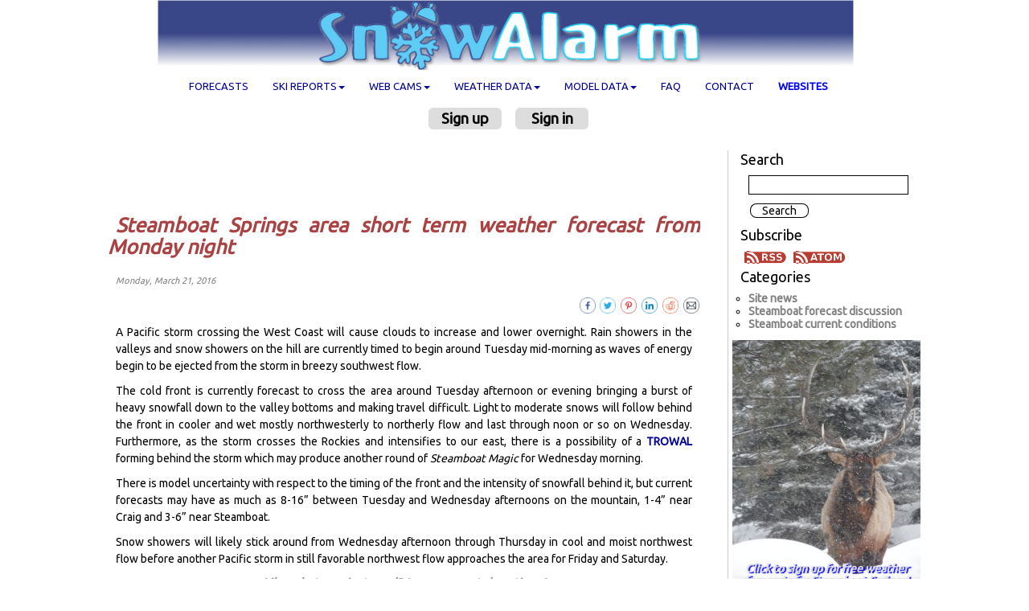

--- FILE ---
content_type: text/html; charset=utf-8
request_url: https://snowalarm.com/blog/index.php/2016/03/21/steamboat-springs-area-short-term-weather-forecast-from-monday-night/
body_size: 16378
content:
<!DOCTYPE html PUBLIC "-//W3C//DTD XHTML 1.0 Strict//EN" "//www.w3.org/TR/xhtml1/DTD/xhtml1-strict.dtd">
<html xmlns="//www.w3.org/1999/xhtml" lang="en">
<head>

	<title>Steamboat Springs area short term weather forecast from Monday night &raquo; Weather forecasts for Steamboat Springs </title>
	<meta http-equiv="Content-Type" content="text/html; charset=utf-8" />
        <meta name="viewport" content="width=device-width, initial-scale=1" />

	
		<!-- start of jsUtils -->
		<script src="https://snowalarm.com/blog/fp-plugins/jquery/res/jquery/3.6.1/jquery-3.6.1.min.js"></script>
		<script src="https://snowalarm.com/blog/fp-plugins/jquery/res/jqueryui/1.13.2/jquery-ui.min.js"></script>
		<!-- end of jsUtils -->
	<!-- beginning of SEO Metatag Info -->

    <meta name="title" content="Steamboat Springs area short term weather forecast from Monday night - Weather forecasts for Steamboat Springs ">
    <meta name="description" content="Weather forecasts for Steamboat Springs - ">
    <meta name="keywords" content="Weather forecasts for Steamboat Springs, ">
    <meta name="author" content="SnowAlarmer">
    <link rel="canonical" href="https://snowalarm.com/blog/index.php/2016/03/21/steamboat-springs-area-short-term-weather-forecast-from-monday-night/">
    <!-- end of SEO Metatag Info -->

<!-- FP STD HEADER -->

<meta name="generator" content="FlatPress fp-1.3.1" />
<link rel="alternate" type="application/rss+xml" title="Get RSS 2.0 Feed" href="https://snowalarm.com/blog/index.php/feed/rss2/" />
<link rel="alternate" type="application/atom+xml" title="Get Atom 1.0 Feed" href="https://snowalarm.com/blog/index.php/feed/atom/" />
<!-- EOF FP STD HEADER -->

<!-- FP STD STYLESHEET -->
<link media="screen" href="https://snowalarm.com/blog/fp-interface/themes/snowalarm/../leggero/leggero/res/style.css" type="text/css" rel="stylesheet" /><link media="print" href="https://snowalarm.com/blog/fp-interface/themes/snowalarm/../leggero/leggero/res/print.css" type="text/css" rel="stylesheet" />
<!-- FP STD STYLESHEET -->

<!-- archives -->
<link rel="archives" title="January 2026" href="https://snowalarm.com/blog/index.php/2026/01/" />
<link rel="archives" title="January 2025" href="https://snowalarm.com/blog/index.php/2025/01/" />
<link rel="archives" title="February 2025" href="https://snowalarm.com/blog/index.php/2025/02/" />
<link rel="archives" title="March 2025" href="https://snowalarm.com/blog/index.php/2025/03/" />
<link rel="archives" title="April 2025" href="https://snowalarm.com/blog/index.php/2025/04/" />
<link rel="archives" title="May 2025" href="https://snowalarm.com/blog/index.php/2025/05/" />
<link rel="archives" title="June 2025" href="https://snowalarm.com/blog/index.php/2025/06/" />
<link rel="archives" title="July 2025" href="https://snowalarm.com/blog/index.php/2025/07/" />
<link rel="archives" title="August 2025" href="https://snowalarm.com/blog/index.php/2025/08/" />
<link rel="archives" title="September 2025" href="https://snowalarm.com/blog/index.php/2025/09/" />
<link rel="archives" title="October 2025" href="https://snowalarm.com/blog/index.php/2025/10/" />
<link rel="archives" title="November 2025" href="https://snowalarm.com/blog/index.php/2025/11/" />
<link rel="archives" title="December 2025" href="https://snowalarm.com/blog/index.php/2025/12/" />
<link rel="archives" title="January 2024" href="https://snowalarm.com/blog/index.php/2024/01/" />
<link rel="archives" title="February 2024" href="https://snowalarm.com/blog/index.php/2024/02/" />
<link rel="archives" title="March 2024" href="https://snowalarm.com/blog/index.php/2024/03/" />
<link rel="archives" title="April 2024" href="https://snowalarm.com/blog/index.php/2024/04/" />
<link rel="archives" title="May 2024" href="https://snowalarm.com/blog/index.php/2024/05/" />
<link rel="archives" title="June 2024" href="https://snowalarm.com/blog/index.php/2024/06/" />
<link rel="archives" title="July 2024" href="https://snowalarm.com/blog/index.php/2024/07/" />
<link rel="archives" title="August 2024" href="https://snowalarm.com/blog/index.php/2024/08/" />
<link rel="archives" title="September 2024" href="https://snowalarm.com/blog/index.php/2024/09/" />
<link rel="archives" title="October 2024" href="https://snowalarm.com/blog/index.php/2024/10/" />
<link rel="archives" title="November 2024" href="https://snowalarm.com/blog/index.php/2024/11/" />
<link rel="archives" title="December 2024" href="https://snowalarm.com/blog/index.php/2024/12/" />
<link rel="archives" title="January 2023" href="https://snowalarm.com/blog/index.php/2023/01/" />
<link rel="archives" title="February 2023" href="https://snowalarm.com/blog/index.php/2023/02/" />
<link rel="archives" title="March 2023" href="https://snowalarm.com/blog/index.php/2023/03/" />
<link rel="archives" title="April 2023" href="https://snowalarm.com/blog/index.php/2023/04/" />
<link rel="archives" title="May 2023" href="https://snowalarm.com/blog/index.php/2023/05/" />
<link rel="archives" title="June 2023" href="https://snowalarm.com/blog/index.php/2023/06/" />
<link rel="archives" title="July 2023" href="https://snowalarm.com/blog/index.php/2023/07/" />
<link rel="archives" title="August 2023" href="https://snowalarm.com/blog/index.php/2023/08/" />
<link rel="archives" title="September 2023" href="https://snowalarm.com/blog/index.php/2023/09/" />
<link rel="archives" title="October 2023" href="https://snowalarm.com/blog/index.php/2023/10/" />
<link rel="archives" title="November 2023" href="https://snowalarm.com/blog/index.php/2023/11/" />
<link rel="archives" title="December 2023" href="https://snowalarm.com/blog/index.php/2023/12/" />
<link rel="archives" title="January 2022" href="https://snowalarm.com/blog/index.php/2022/01/" />
<link rel="archives" title="February 2022" href="https://snowalarm.com/blog/index.php/2022/02/" />
<link rel="archives" title="March 2022" href="https://snowalarm.com/blog/index.php/2022/03/" />
<link rel="archives" title="April 2022" href="https://snowalarm.com/blog/index.php/2022/04/" />
<link rel="archives" title="May 2022" href="https://snowalarm.com/blog/index.php/2022/05/" />
<link rel="archives" title="June 2022" href="https://snowalarm.com/blog/index.php/2022/06/" />
<link rel="archives" title="July 2022" href="https://snowalarm.com/blog/index.php/2022/07/" />
<link rel="archives" title="August 2022" href="https://snowalarm.com/blog/index.php/2022/08/" />
<link rel="archives" title="September 2022" href="https://snowalarm.com/blog/index.php/2022/09/" />
<link rel="archives" title="October 2022" href="https://snowalarm.com/blog/index.php/2022/10/" />
<link rel="archives" title="November 2022" href="https://snowalarm.com/blog/index.php/2022/11/" />
<link rel="archives" title="December 2022" href="https://snowalarm.com/blog/index.php/2022/12/" />
<link rel="archives" title="January 2021" href="https://snowalarm.com/blog/index.php/2021/01/" />
<link rel="archives" title="February 2021" href="https://snowalarm.com/blog/index.php/2021/02/" />
<link rel="archives" title="March 2021" href="https://snowalarm.com/blog/index.php/2021/03/" />
<link rel="archives" title="April 2021" href="https://snowalarm.com/blog/index.php/2021/04/" />
<link rel="archives" title="May 2021" href="https://snowalarm.com/blog/index.php/2021/05/" />
<link rel="archives" title="June 2021" href="https://snowalarm.com/blog/index.php/2021/06/" />
<link rel="archives" title="July 2021" href="https://snowalarm.com/blog/index.php/2021/07/" />
<link rel="archives" title="August 2021" href="https://snowalarm.com/blog/index.php/2021/08/" />
<link rel="archives" title="September 2021" href="https://snowalarm.com/blog/index.php/2021/09/" />
<link rel="archives" title="October 2021" href="https://snowalarm.com/blog/index.php/2021/10/" />
<link rel="archives" title="November 2021" href="https://snowalarm.com/blog/index.php/2021/11/" />
<link rel="archives" title="December 2021" href="https://snowalarm.com/blog/index.php/2021/12/" />
<link rel="archives" title="January 2020" href="https://snowalarm.com/blog/index.php/2020/01/" />
<link rel="archives" title="February 2020" href="https://snowalarm.com/blog/index.php/2020/02/" />
<link rel="archives" title="March 2020" href="https://snowalarm.com/blog/index.php/2020/03/" />
<link rel="archives" title="April 2020" href="https://snowalarm.com/blog/index.php/2020/04/" />
<link rel="archives" title="May 2020" href="https://snowalarm.com/blog/index.php/2020/05/" />
<link rel="archives" title="June 2020" href="https://snowalarm.com/blog/index.php/2020/06/" />
<link rel="archives" title="July 2020" href="https://snowalarm.com/blog/index.php/2020/07/" />
<link rel="archives" title="August 2020" href="https://snowalarm.com/blog/index.php/2020/08/" />
<link rel="archives" title="September 2020" href="https://snowalarm.com/blog/index.php/2020/09/" />
<link rel="archives" title="October 2020" href="https://snowalarm.com/blog/index.php/2020/10/" />
<link rel="archives" title="November 2020" href="https://snowalarm.com/blog/index.php/2020/11/" />
<link rel="archives" title="December 2020" href="https://snowalarm.com/blog/index.php/2020/12/" />
<link rel="archives" title="January 2019" href="https://snowalarm.com/blog/index.php/2019/01/" />
<link rel="archives" title="February 2019" href="https://snowalarm.com/blog/index.php/2019/02/" />
<link rel="archives" title="March 2019" href="https://snowalarm.com/blog/index.php/2019/03/" />
<link rel="archives" title="April 2019" href="https://snowalarm.com/blog/index.php/2019/04/" />
<link rel="archives" title="May 2019" href="https://snowalarm.com/blog/index.php/2019/05/" />
<link rel="archives" title="June 2019" href="https://snowalarm.com/blog/index.php/2019/06/" />
<link rel="archives" title="July 2019" href="https://snowalarm.com/blog/index.php/2019/07/" />
<link rel="archives" title="August 2019" href="https://snowalarm.com/blog/index.php/2019/08/" />
<link rel="archives" title="September 2019" href="https://snowalarm.com/blog/index.php/2019/09/" />
<link rel="archives" title="October 2019" href="https://snowalarm.com/blog/index.php/2019/10/" />
<link rel="archives" title="November 2019" href="https://snowalarm.com/blog/index.php/2019/11/" />
<link rel="archives" title="December 2019" href="https://snowalarm.com/blog/index.php/2019/12/" />
<link rel="archives" title="January 2018" href="https://snowalarm.com/blog/index.php/2018/01/" />
<link rel="archives" title="February 2018" href="https://snowalarm.com/blog/index.php/2018/02/" />
<link rel="archives" title="March 2018" href="https://snowalarm.com/blog/index.php/2018/03/" />
<link rel="archives" title="April 2018" href="https://snowalarm.com/blog/index.php/2018/04/" />
<link rel="archives" title="May 2018" href="https://snowalarm.com/blog/index.php/2018/05/" />
<link rel="archives" title="June 2018" href="https://snowalarm.com/blog/index.php/2018/06/" />
<link rel="archives" title="July 2018" href="https://snowalarm.com/blog/index.php/2018/07/" />
<link rel="archives" title="August 2018" href="https://snowalarm.com/blog/index.php/2018/08/" />
<link rel="archives" title="September 2018" href="https://snowalarm.com/blog/index.php/2018/09/" />
<link rel="archives" title="October 2018" href="https://snowalarm.com/blog/index.php/2018/10/" />
<link rel="archives" title="November 2018" href="https://snowalarm.com/blog/index.php/2018/11/" />
<link rel="archives" title="December 2018" href="https://snowalarm.com/blog/index.php/2018/12/" />
<link rel="archives" title="January 2017" href="https://snowalarm.com/blog/index.php/2017/01/" />
<link rel="archives" title="February 2017" href="https://snowalarm.com/blog/index.php/2017/02/" />
<link rel="archives" title="March 2017" href="https://snowalarm.com/blog/index.php/2017/03/" />
<link rel="archives" title="April 2017" href="https://snowalarm.com/blog/index.php/2017/04/" />
<link rel="archives" title="May 2017" href="https://snowalarm.com/blog/index.php/2017/05/" />
<link rel="archives" title="June 2017" href="https://snowalarm.com/blog/index.php/2017/06/" />
<link rel="archives" title="July 2017" href="https://snowalarm.com/blog/index.php/2017/07/" />
<link rel="archives" title="August 2017" href="https://snowalarm.com/blog/index.php/2017/08/" />
<link rel="archives" title="September 2017" href="https://snowalarm.com/blog/index.php/2017/09/" />
<link rel="archives" title="October 2017" href="https://snowalarm.com/blog/index.php/2017/10/" />
<link rel="archives" title="November 2017" href="https://snowalarm.com/blog/index.php/2017/11/" />
<link rel="archives" title="December 2017" href="https://snowalarm.com/blog/index.php/2017/12/" />
<link rel="archives" title="January 2016" href="https://snowalarm.com/blog/index.php/2016/01/" />
<link rel="archives" title="February 2016" href="https://snowalarm.com/blog/index.php/2016/02/" />
<link rel="archives" title="March 2016" href="https://snowalarm.com/blog/index.php/2016/03/" />
<link rel="archives" title="April 2016" href="https://snowalarm.com/blog/index.php/2016/04/" />
<link rel="archives" title="May 2016" href="https://snowalarm.com/blog/index.php/2016/05/" />
<link rel="archives" title="June 2016" href="https://snowalarm.com/blog/index.php/2016/06/" />
<link rel="archives" title="July 2016" href="https://snowalarm.com/blog/index.php/2016/07/" />
<link rel="archives" title="August 2016" href="https://snowalarm.com/blog/index.php/2016/08/" />
<link rel="archives" title="September 2016" href="https://snowalarm.com/blog/index.php/2016/09/" />
<link rel="archives" title="October 2016" href="https://snowalarm.com/blog/index.php/2016/10/" />
<link rel="archives" title="November 2016" href="https://snowalarm.com/blog/index.php/2016/11/" />
<link rel="archives" title="December 2016" href="https://snowalarm.com/blog/index.php/2016/12/" />
<link rel="archives" title="January 2015" href="https://snowalarm.com/blog/index.php/2015/01/" />
<link rel="archives" title="February 2015" href="https://snowalarm.com/blog/index.php/2015/02/" />
<link rel="archives" title="March 2015" href="https://snowalarm.com/blog/index.php/2015/03/" />
<link rel="archives" title="April 2015" href="https://snowalarm.com/blog/index.php/2015/04/" />
<link rel="archives" title="May 2015" href="https://snowalarm.com/blog/index.php/2015/05/" />
<link rel="archives" title="June 2015" href="https://snowalarm.com/blog/index.php/2015/06/" />
<link rel="archives" title="July 2015" href="https://snowalarm.com/blog/index.php/2015/07/" />
<link rel="archives" title="August 2015" href="https://snowalarm.com/blog/index.php/2015/08/" />
<link rel="archives" title="September 2015" href="https://snowalarm.com/blog/index.php/2015/09/" />
<link rel="archives" title="October 2015" href="https://snowalarm.com/blog/index.php/2015/10/" />
<link rel="archives" title="November 2015" href="https://snowalarm.com/blog/index.php/2015/11/" />
<link rel="archives" title="December 2015" href="https://snowalarm.com/blog/index.php/2015/12/" />
<link rel="archives" title="January 2014" href="https://snowalarm.com/blog/index.php/2014/01/" />
<link rel="archives" title="February 2014" href="https://snowalarm.com/blog/index.php/2014/02/" />
<link rel="archives" title="March 2014" href="https://snowalarm.com/blog/index.php/2014/03/" />
<link rel="archives" title="April 2014" href="https://snowalarm.com/blog/index.php/2014/04/" />
<link rel="archives" title="May 2014" href="https://snowalarm.com/blog/index.php/2014/05/" />
<link rel="archives" title="June 2014" href="https://snowalarm.com/blog/index.php/2014/06/" />
<link rel="archives" title="July 2014" href="https://snowalarm.com/blog/index.php/2014/07/" />
<link rel="archives" title="August 2014" href="https://snowalarm.com/blog/index.php/2014/08/" />
<link rel="archives" title="September 2014" href="https://snowalarm.com/blog/index.php/2014/09/" />
<link rel="archives" title="October 2014" href="https://snowalarm.com/blog/index.php/2014/10/" />
<link rel="archives" title="November 2014" href="https://snowalarm.com/blog/index.php/2014/11/" />
<link rel="archives" title="December 2014" href="https://snowalarm.com/blog/index.php/2014/12/" />
<link rel="archives" title="August 2013" href="https://snowalarm.com/blog/index.php/2013/08/" />
<link rel="archives" title="September 2013" href="https://snowalarm.com/blog/index.php/2013/09/" />
<link rel="archives" title="November 2013" href="https://snowalarm.com/blog/index.php/2013/11/" />
<link rel="archives" title="December 2013" href="https://snowalarm.com/blog/index.php/2013/12/" />

<!-- end of archives -->

		<!-- BOF Captcha -->
		<link rel="stylesheet" type="text/css" href="https://snowalarm.com/blog/fp-plugins/captcha/res/captcha.css">
		<script nonce="" src="https://snowalarm.com/blog/fp-plugins/captcha/res/captcha.js"></script>
		<script nonce="">
			/**
			 * Reloads the captcha on click
			 */
			function onClick_new_captcha(e) {
				e.preventDefault();
				const captchaImage = document.getElementById('captcha');
				if (captchaImage) {
					captchaImage.src = "https://snowalarm.com/blog/?captchaimage=6655&t=" + new Date().getTime();
				}
				return false;
			}
		</script>
		<!-- EOF Captcha -->
	
	<!-- BOF Feed-Button Stylesheet -->
	<link rel="stylesheet" type="text/css" href="https://snowalarm.com/blog/fp-plugins/feed/res/feed.css">
	<!-- EOF Feed Stylesheet  -->
	
		<!-- start of lightbox -->
		<link rel="stylesheet" type="text/css" href="https://snowalarm.com/blog/fp-plugins/lightbox2/res/slimbox2.css" />
		<!-- end of lightbox -->

        <meta charset="utf-8">
<META NAME="AUTHOR" CONTENT="Mike Weissbluth">
<META NAME="KEYWORDS" CONTENT="steamboat, steamboat snow report, steamboat snow report and ski forecast, steamboat snow forecast, snow forecast, steamboat snow, steamboat forecast, steamboat ski, steamboat skiing, steambaot snowmobile, steamboat snowmobiling, snow report, snow, report, steamboat snow cam, steamboat trip, steamboat powder, weather forecasts for Steamboat Springs, Colorado,free, weather,weather forecasts,Steamboat Springs,Steamboat Springs weather forecast, Steamboat Springs snow forecast, powder,phone,snow,alarm,snowalarm,alert,wake-up,wake up,ski,ski area,report,ski area report,conditions,ski area conditions,telemark,board,snowboard,winter,movies,satellite,radar,weather,Colorado,Utah,Wyoming,New Mexico,Montana,USA,US">
<META NAME="DESCRIPTION" CONTENT="Free powder alerts and alarms to cell phones and email inboxes. Free weather forecasts for Steamboat Springs, Colorado. Real-time snow and weather movies, information and weather model forecasts.">
<link rel="icon" type="image/x-icon" href="/favicon.ico">
<link rel="icon" type="image/png" sizes="16x16" href="/favicon-16x16.png">
<link rel="icon" type="image/png" sizes="32x32" href="/favicon-32x32.png">
<link rel="apple-touch-icon" sizes="180x180" href="/apple-touch-icon.png">
<script
  src="https://code.jquery.com/jquery-3.4.1.min.js"
  integrity="sha256-CSXorXvZcTkaix6Yvo6HppcZGetbYMGWSFlBw8HfCJo="
  crossorigin="anonymous"></script>
<script src="https://code.jquery.com/ui/1.12.1//jquery-ui.min.js"
  integrity="sha256-VazP97ZCwtekAsvgPBSUwPFKdrwD3unUfSGVYrahUqU="
  crossorigin="anonymous"></script>
<link rel="stylesheet" href="https://code.jquery.com/ui/1.12.1/themes/smoothness/jquery-ui.css">
<script src="https://stackpath.bootstrapcdn.com/bootstrap/3.4.0/js/bootstrap.min.js" integrity="sha384-vhJnz1OVIdLktyixHY4Uk3OHEwdQqPppqYR8+5mjsauETgLOcEynD9oPHhhz18Nw" crossorigin="anonymous"></script>
<link rel="stylesheet" href="https://stackpath.bootstrapcdn.com/bootstrap/3.4.0/css/bootstrap.min.css" integrity="sha384-PmY9l28YgO4JwMKbTvgaS7XNZJ30MK9FAZjjzXtlqyZCqBY6X6bXIkM++IkyinN+" crossorigin="anonymous">
<script src="/includes/ext/includes/jquery-local.js?t=1623430396"></script>
<script src="/includes/ext/includes/javascript.js?t=1604599847"></script>
<script src="/signup/application/default/views/public/js/user.js"></script>
<script src="/signup/application/default/views/public/js/upload.js"></script>
<script async src="https://pagead2.googlesyndication.com/pagead/js/adsbygoogle.js?client=ca-pub-2921269962328471" crossorigin="anonymous"></script>
<link rel="stylesheet" type="text/css" href="//fonts.googleapis.com/css?family=Ubuntu">
<link rel="stylesheet" type="text/css" href="/includes/ext/includes/style.php?t=1723478303">
<link rel="stylesheet" type="text/css" href="//fonts.googleapis.com/css?family=Ubuntu">
<link rel="stylesheet" type="text/css" href="/uploads/files/PUBLISH/COMMON/style.css?t=1729264578">
<link href="/includes/login.css" media="screen" rel="stylesheet" type="text/css">

        
<style type="text/css">
body {
        max-width:1080px;
        border:0px solid #009;
        background:#fff;


}
div.submenu {
        background:#fff ;
}
#main {
        float:none;
        width:auto !important;
        /*margin-right:310px;*/ /* margin-right is same width of #column class! */
        overflow:auto;
}
#main p {
        margin:10px 10px;
}
#column {
	/*width: 310px !important;*/
	width: 100% !important;
        padding:0;
        font-size:100% !important;
        margin-right:10px;
        border-left:solid 1px #ccc; /* was in old legerro style */
}
#column .adbox {
        margin:10px 0;
}
#body-container {
	text-align: center; /* changed from left on 8/30/2022 to match style.php */
	margin: 0 auto 0 auto;
	padding: 5px;
	border: solid 0px #ccc;
	background-color: #fff;
    width:auto !important;
    max-width: unset;
}
.admincontrols {
	margin-right:5px;
}

/* Needed cause normal size search box is several px off right edge */
#widget-searchbox input[type="text"] {
        font-weight:bold;
        /*width:120px;*/
}

/* Dont indent the column content so much */
#column ul {
        padding-left:5px;
        margin-left:10px;
        list-style-type:circle;
}
#column h4 {
        text-align:left;
}
#widget-searchbox ul {
        list-style-type:none;
}
#widget-searchbox input[type="text"] {
        width:100%;
}
#widget-searchbox input[type="submit"] {
        background:#fff;;
}
#widget-searchbox input[type="submit"]:hover {
        background:#eee;;
}
#widget-lastentries li, #widget-categories li, #widget-archives li {
        margin-left:5px;
}
#widget-adminarea p {
        text-align:left;
}
/* Fix positioning of lightGallery login box */
#lightGallery-slider.slide .lightGallery-slide,
#lightGallery-slider.useLeft .lightGallery-slide {
        position:initial;
}

/* Add formatting to this widget */
/* having problems accessing h3 in entry-default.tpl, so make it inline there */
h2.date {
        text-align:left;
        font-size:0.8em;
        margin:-15px 0 -15px  10px;
}
#commentform textarea {
        width:100%;
}
#widget-facebooklike {
        overflow-x:hidden; /* fb width min is 292px! */
}
#column div {
        margin:2px 5px;
}
#fb-root {
        display:none; /* extra space not needed */
}
#footer {
   background-color:initial;
   margin-top:20px;
}

/* Additional styliong to fix login form in flatpress */
div#amember_form {
   /*width:310px;*/
}
div#amember_login_form {
   margin-left:0; /* key since #column div style has margin:5px 10px*/
   /*width:310px;*/
}
#amember_login_form div {
   margin:0; /* key since #column div style has margin:5px 10px*/
}
#amember_login_form input[type="text"],input[type="password"] {
/*
   width:120px;
   height:25px;
*/
}

h1#signup_text {
   display:block;
}

h2.date {
   margin:10px 0 0 10px;
}

/* Overwrite fp-interface/themes/legerro/legerro/res/common.css for list*/
ul.dropdown-menu  li li { margin-left:0px; padding-left:30px }
div.menu a { color:#009; font-weight:normal }

.entry {
   text-align:justify;
}

/* login box appears at right of screen, so specify left:0 to center*/
.lg-item, .lg-loaded, .lg-current, .lg-complete {
   left:0;
}

h3 {
   text-align:left;
}

h1 {
   text-align:left;
   font-size:1.8em;
   font-style:italic;
   letter-spacing:unset;
   display:inline;
}

p a:link, p a:visited {
   color:#009;
   /*text-decoration:underline;*/
}

p a:link:hover, p a:visited:hover {
   color:#23527c;
   /*text-decoration:underline;*/
}

#slideshow_arrow {
   margin:0 0.5em;
   vertical-align:middle;
}

#widget-feed ul {
   list-style-type:none;
}

</style>


</head>

<body>

        


<!-- main menu --><!-- if border-collapse:separate, then no rules -->
<div id="menu" class="menu" style="border:0px solid; vertical-align:bottom">
      
<a id="no_logo" href="/"><img src="https://snowalarm.com/uploads/files/PUBLISH/COMMON/background_image_header.png" alt="Powder alerts & alarms to your cell phone & email. Real time snow & weather movies & information @ SnowAlarm" style="width:100%">
</a>

   

  <nav class="navbar navbar-default" role="navigation">  
    <div class="container-fluid">  




      <div class="navbar-header">  
        <button type="button" class="navbar-toggle collapsed" data-toggle="collapse" data-target="#navbar-collapse-1">
          <span class="sr-only">Toggle navigation</span>
          <span class="icon-bar"></span>
          <span class="icon-bar"></span>
          <span class="icon-bar"></span>
        </button>
        <!--a class="navbar-brand" href="#">Brand</a-->

                      <a class="navbar-toggle" style="color:#666; font-weight:bold; border:1px solid #ccc" href="https://snowalarm.com/blog">Forecasts</a>
        <a class="navbar-toggle" style="color:#666; font-weight:bold; border:1px solid #ccc" href="https://snowalarm.com/reports.php?TYPE=latest">Ski reports</a>
        
      </div>

      <div class="collapse navbar-collapse" id="navbar-collapse-1">
        <ul class="nav navbar-nav">  
        <!-- CUSTOM MENU -->
<!--td><a href="/user.php?user_view=Login">Snowalarms</a></td-->

<li class="dropdown menu_item hidden-lg hidden-md hidden-sm"><a href="/">Home</a></li>

<li class="dropdown menu_item"><a href="/blog">Forecasts</a></li>

<li class="dropdown">
  <a class="dropdown-toggle" data-toggle="dropdown" href="/reports">Ski Reports<b class="caret"></b></a>
  <ul class="dropdown-menu">
    <li>
      <a href="https://snowalarm.com/reports.php?TYPE=latest">Latest</a>
      <ul>
        <li><a href="https://snowalarm.com/reports.php?TYPE=latest&amp;display_region=Alaska">Alaska</a></li>
        <li><a href="https://snowalarm.com/reports.php?TYPE=latest&amp;display_region=Alberta_Canada">Alberta Canada</a></li>
        <li><a href="https://snowalarm.com/reports.php?TYPE=latest&amp;display_region=Arizona">Arizona</a></li>
        <li><a href="https://snowalarm.com/reports.php?TYPE=latest&amp;display_region=BC_Canada">BC Canada</a></li>
        <li><a href="https://snowalarm.com/reports.php?TYPE=latest&amp;display_region=California">California</a></li>
        <li><a href="https://snowalarm.com/reports.php?TYPE=latest&amp;display_region=Colorado">Colorado</a></li>
        <li><a href="https://snowalarm.com/reports.php?TYPE=latest&amp;display_region=Idaho">Idaho</a></li>
        <li><a href="https://snowalarm.com/reports.php?TYPE=latest&amp;display_region=Maine">Maine</a></li>
        <li><a href="https://snowalarm.com/reports.php?TYPE=latest&amp;display_region=Massachusetts">Massachusetts</a></li>
        <li><a href="https://snowalarm.com/reports.php?TYPE=latest&amp;display_region=Michigan">Michigan</a></li>
        <li><a href="https://snowalarm.com/reports.php?TYPE=latest&amp;display_region=Minnesota">Minnesota</a></li>
        <li><a href="https://snowalarm.com/reports.php?TYPE=latest&amp;display_region=Montana">Montana</a></li>
        <li><a href="https://snowalarm.com/reports.php?TYPE=latest&amp;display_region=Nevada">Nevada</a></li>
        <li><a href="https://snowalarm.com/reports.php?TYPE=latest&amp;display_region=New_Hampshire">New Hampshire</a></li>
        <li><a href="https://snowalarm.com/reports.php?TYPE=latest&amp;display_region=New_Mexico">New Mexico</a></li>
        <li><a href="https://snowalarm.com/reports.php?TYPE=latest&amp;display_region=New_York">New York</a></li>
        <li><a href="https://snowalarm.com/reports.php?TYPE=latest&amp;display_region=Oregon">Oregon</a></li>
        <li><a href="https://snowalarm.com/reports.php?TYPE=latest&amp;display_region=Pennsylvania">Pennsylvania</a></li>
        <li><a href="https://snowalarm.com/reports.php?TYPE=latest&amp;display_region=Utah">Utah</a></li>
        <li><a href="https://snowalarm.com/reports.php?TYPE=latest&amp;display_region=Vermont">Vermont</a></li>
        <li><a href="https://snowalarm.com/reports.php?TYPE=latest&amp;display_region=Washington">Washington</a></li>
        <li><a href="https://snowalarm.com/reports.php?TYPE=latest&amp;display_region=West_Virginia">West Virginia</a></li>
        <li><a href="https://snowalarm.com/reports.php?TYPE=latest&amp;display_region=Wisconsin">Wisconsin</a></li>
        <li><a href="https://snowalarm.com/reports.php?TYPE=latest&amp;display_region=Wyoming">Wyoming</a></li>
      </ul>
    </li>
  </ul>
</li>
<!--a href="/reports.php">Ski Reports</a-->

  <li class="dropdown">
    <a class="dropdown-toggle" data-toggle="dropdown" href="/cams">Web cams<b class="caret"></b></a>
    <ul class="dropdown-menu">
        <li><a href="https://snowalarm.com/data.php?TYPE=cams&amp;display_region=Alaska">Alaska</a>
        <li><a href="https://snowalarm.com/data.php?TYPE=cams&amp;display_region=Alberta_Canada">Alberta Canada</a>
        <li><a href="https://snowalarm.com/data.php?TYPE=cams&amp;display_region=Arizona">Arizona</a>
        <li><a href="https://snowalarm.com/data.php?TYPE=cams&amp;display_region=BC_Canada">BC Canada</a>
        <li><a href="https://snowalarm.com/data.php?TYPE=cams&amp;display_region=California">California</a>
        <li><a href="https://snowalarm.com/data.php?TYPE=cams&amp;display_region=Colorado">Colorado</a>
          <ul>
            <li><a style="font-style:italic" href="https://snowalarm.com/data.php?TYPE=cams&amp;display_region=Colorado#CDOT_Rabbit_Ears_Pass_cams">CDOT cams</a></li>
          </ul>
        <li><a href="https://snowalarm.com/data.php?TYPE=cams&amp;display_region=Idaho">Idaho</a>
        <li><a href="https://snowalarm.com/data.php?TYPE=cams&amp;display_region=Maine">Maine</a>
        <li><a href="https://snowalarm.com/data.php?TYPE=cams&amp;display_region=Massachusetts">Massachusetts</a>
        <li><a href="https://snowalarm.com/data.php?TYPE=cams&amp;display_region=Michigan">Michigan</a>
        <li><a href="https://snowalarm.com/data.php?TYPE=cams&amp;display_region=Minnesota">Minnesota</a>
        <li><a href="https://snowalarm.com/data.php?TYPE=cams&amp;display_region=Montana">Montana</a>
        <li><a href="https://snowalarm.com/data.php?TYPE=cams&amp;display_region=Nevada">Nevada</a>
        <li><a href="https://snowalarm.com/data.php?TYPE=cams&amp;display_region=New_Hampshire">New Hampshire</a>
        <li><a href="https://snowalarm.com/data.php?TYPE=cams&amp;display_region=New_Mexico">New Mexico</a>
        <li><a href="https://snowalarm.com/data.php?TYPE=cams&amp;display_region=New_York">New York</a>
        <li><a href="https://snowalarm.com/data.php?TYPE=cams&amp;display_region=Oregon">Oregon</a>
        <li><a href="https://snowalarm.com/data.php?TYPE=cams&amp;display_region=Pennsylvania">Pennsylvania</a>
        <li><a href="https://snowalarm.com/data.php?TYPE=cams&amp;display_region=Utah">Utah</a>
        <li><a href="https://snowalarm.com/data.php?TYPE=cams&amp;display_region=Vermont">Vermont</a>
        <li><a href="https://snowalarm.com/data.php?TYPE=cams&amp;display_region=Washington">Washington</a>
        <li><a href="https://snowalarm.com/data.php?TYPE=cams&amp;display_region=West_Virginia">West Virginia</a>
        <li><a href="https://snowalarm.com/data.php?TYPE=cams&amp;display_region=Wisconsin">Wisconsin</a>
        <li><a href="https://snowalarm.com/data.php?TYPE=cams&amp;display_region=Wyoming">Wyoming</a>
    </ul>
<!--a href="/data.php?TYPE=cams">Web cams</a-->

  <li class="dropdown"><a class="dropdown-toggle" data-toggle="dropdown" href="/data">Weather data<b class="caret"></b></a>
    <ul class="dropdown-menu">
        <li><a href="https://snowalarm.com/data.php?display_region=Graphical_products">Graphical products</a></li>
        <li><a href="https://snowalarm.com/data.php?display_region=Precipitation">Precipitation</a></li>
        <li><a href="https://snowalarm.com/data.php?display_region=Radar">Radar</a></li>
        <li><a href="https://snowalarm.com/data.php?display_region=Satellite-Global">Satellite-Global</a></li>
        <li><a href="https://snowalarm.com/data.php?display_region=Satellite-Hemispheric">Satellite-Hemispheric</a></li>
        <li><a href="https://snowalarm.com/data.php?display_region=Satellite-National">Satellite-National</a></li>
        <li><a href="https://snowalarm.com/data.php?display_region=Satellite-NonUS">Satellite-NonUS</a></li>
        <li><a href="https://snowalarm.com/data.php?display_region=Satellite-Regional">Satellite-Regional</a></li>
        <li><a href="https://snowalarm.com/data.php?display_region=Surface">Surface</a></li>
        <li><a href="https://snowalarm.com/data.php?display_region=Text">Text</a></li>
    </ul>
  </li>
<!--a href="/data.php">Weather data</a-->

  <li class="dropdown"><a class="dropdown-toggle" data-toggle="dropdown" href="/models">Model data<b class="caret"></b></a>
    <ul class="dropdown-menu">
      <li><a href="https://snowalarm.com/models.php?DISPLAY_SOURCE=ecmwf">ecmwf</a>
      <li><a href="https://snowalarm.com/models.php?DISPLAY_SOURCE=ncep">ncep</a>
      <li><a href="https://snowalarm.com/models.php?DISPLAY_SOURCE=penn">penn</a>
      <li><a href="https://snowalarm.com/models.php?DISPLAY_SOURCE=uqam">uqam</a>
    </ul>
<!--
<li class="dropdown menu_item"><a href="/forecasts.php">Forecasts</a></li>
-->

<li class="dropdown menu_item"><a href="/faq">FAQ</a></li>

<li class="dropdown menu_item"><a href="/contact">Contact</a></li>

<li class="dropdown menu_item"><a href="https://rightwaywebsites.com" style="font-weight:bold;color:#00f">Websites</a></li>
        </ul>  
      </div>  

      
<div style="position:relative; display:inline-block; margin:0 auto; border:0px solid">
<noscript>
<div style="margin: 10px 20%; border:2px solid red">
For full functionality of this site it is necessary to enable JavaScript.
Here are the <a href="https://www.enablejavascript.io/">
instructions how to enable JavaScript in your web browser</a>.
</div>
</noscript>
<div class="button" style="display:inline-block; width:95px; padding:1px; font-size:larger; font-weight:bold; ">
<a style="border:none; padding:0px; font-size:1.1em; color:initial; font-weight:unset" href="https://snowalarm.com/signup/signup">Sign&nbsp;up</a>
</div>
<div class="button" style="display:inline-block; width:95px; padding:1px; font-size:larger; font-weight:bold; ">
<a style="border:none; padding:0px; font-size:1.1em; color:initial; font-weight:unset" class="ajax-link" href="https://snowalarm.com/signup/login?amember_redirect_url=%2Fblog%2Findex.php%2F2016%2F03%2F21%2Fsteamboat-springs-area-short-term-weather-forecast-from-monday-night%2F" title="Login">Sign&nbsp;in</a>
</div>

   <script type="text/javascript">
       /*********************
   $(function() { //  Shorthand for $( document ).ready()
      $( '.login' ).accordion({
         collapsible: true,
         active: 1,
         heightStyle: 'content', // Each panel will be only as tall as its content.
         icons: { 'header': 'ui-icon-circle-triangle-s', 'activeHeader': 'ui-icon-circle-triangle-n' },
         //event: 'click mouseover',
      });
      $('.login').on('click', function() {
         console.log('.login clicked');
         if ($('#amember_login').val() == '') $('#amember_login').focus();
      });
   });
       ************************/
   </script>

</div>

    </div>  <!-- end container-fluid -->


<div class="submenu" style=""> <!-- START submenu -->
<div style="max-width:1080px;line-height:0px;height:0px"><!-- --></div>
<div class="row"> <!-- START row -->
</div> <!-- END row -->
</div> <!-- END submenu -->

  </nav>  
</div>

<div class="visible-xs-block" style="position:fixed; bottom:0px; left:0; z-index:3; width:100%; text-align:center; background:#009; max-width:1080px">
  <form class="phone_menu" name="menu_select" action="#" style="margin:0;padding:0;vertical-align:middle">


  <select class="phone_menu" name="search_menu" onchange="document.location=this.options[this.selectedIndex].value">

    <option value="/" disabled="disabled" SELECTED>&nbsp;&nbsp;MENU&nbsp;&nbsp;</option>

    <option value="/">Home</option>

        <option value="/reports">Ski Reports</option>
<option value="/reports.php?TYPE=latest">&nbsp;&nbsp;--Latest</option>
<option value="/reports.php?TYPE=latest&amp;display_region=Alaska">&nbsp;&nbsp;&nbsp;&nbsp;----Alaska</option>
<option value="/reports.php?TYPE=latest&amp;display_region=Alberta_Canada">&nbsp;&nbsp;&nbsp;&nbsp;----Alberta Canada</option>
<option value="/reports.php?TYPE=latest&amp;display_region=Arizona">&nbsp;&nbsp;&nbsp;&nbsp;----Arizona</option>
<option value="/reports.php?TYPE=latest&amp;display_region=BC_Canada">&nbsp;&nbsp;&nbsp;&nbsp;----BC Canada</option>
<option value="/reports.php?TYPE=latest&amp;display_region=California">&nbsp;&nbsp;&nbsp;&nbsp;----California</option>
<option value="/reports.php?TYPE=latest&amp;display_region=Colorado">&nbsp;&nbsp;&nbsp;&nbsp;----Colorado</option>
<option value="/reports.php?TYPE=latest&amp;display_region=Idaho">&nbsp;&nbsp;&nbsp;&nbsp;----Idaho</option>
<option value="/reports.php?TYPE=latest&amp;display_region=Maine">&nbsp;&nbsp;&nbsp;&nbsp;----Maine</option>
<option value="/reports.php?TYPE=latest&amp;display_region=Massachusetts">&nbsp;&nbsp;&nbsp;&nbsp;----Massachusetts</option>
<option value="/reports.php?TYPE=latest&amp;display_region=Michigan">&nbsp;&nbsp;&nbsp;&nbsp;----Michigan</option>
<option value="/reports.php?TYPE=latest&amp;display_region=Minnesota">&nbsp;&nbsp;&nbsp;&nbsp;----Minnesota</option>
<option value="/reports.php?TYPE=latest&amp;display_region=Montana">&nbsp;&nbsp;&nbsp;&nbsp;----Montana</option>
<option value="/reports.php?TYPE=latest&amp;display_region=Nevada">&nbsp;&nbsp;&nbsp;&nbsp;----Nevada</option>
<option value="/reports.php?TYPE=latest&amp;display_region=New_Hampshire">&nbsp;&nbsp;&nbsp;&nbsp;----New Hampshire</option>
<option value="/reports.php?TYPE=latest&amp;display_region=New_Mexico">&nbsp;&nbsp;&nbsp;&nbsp;----New Mexico</option>
<option value="/reports.php?TYPE=latest&amp;display_region=New_York">&nbsp;&nbsp;&nbsp;&nbsp;----New York</option>
<option value="/reports.php?TYPE=latest&amp;display_region=Oregon">&nbsp;&nbsp;&nbsp;&nbsp;----Oregon</option>
<option value="/reports.php?TYPE=latest&amp;display_region=Pennsylvania">&nbsp;&nbsp;&nbsp;&nbsp;----Pennsylvania</option>
<option value="/reports.php?TYPE=latest&amp;display_region=Utah">&nbsp;&nbsp;&nbsp;&nbsp;----Utah</option>
<option value="/reports.php?TYPE=latest&amp;display_region=Vermont">&nbsp;&nbsp;&nbsp;&nbsp;----Vermont</option>
<option value="/reports.php?TYPE=latest&amp;display_region=Washington">&nbsp;&nbsp;&nbsp;&nbsp;----Washington</option>
<option value="/reports.php?TYPE=latest&amp;display_region=West_Virginia">&nbsp;&nbsp;&nbsp;&nbsp;----West Virginia</option>
<option value="/reports.php?TYPE=latest&amp;display_region=Wisconsin">&nbsp;&nbsp;&nbsp;&nbsp;----Wisconsin</option>
<option value="/reports.php?TYPE=latest&amp;display_region=Wyoming">&nbsp;&nbsp;&nbsp;&nbsp;----Wyoming</option>
<option value="/cams">Web cams</option>
<option value="/data.php?TYPE=cams&amp;display_region=Alaska">&nbsp;&nbsp;--Alaska</option>
<option value="/data.php?TYPE=cams&amp;display_region=Alberta_Canada">&nbsp;&nbsp;--Alberta_Canada</option>
<option value="/data.php?TYPE=cams&amp;display_region=Arizona">&nbsp;&nbsp;--Arizona</option>
<option value="/data.php?TYPE=cams&amp;display_region=BC_Canada">&nbsp;&nbsp;--BC_Canada</option>
<option value="/data.php?TYPE=cams&amp;display_region=California">&nbsp;&nbsp;--California</option>
<option value="/data.php?TYPE=cams&amp;display_region=Colorado">&nbsp;&nbsp;--Colorado</option>
<option value="/data.php?TYPE=cams&amp;display_region=Colorado#CDOT_Rabbit_Ears_Pass_cams">&nbsp;&nbsp;&nbsp;&nbsp;--Colorado#CDOT_Rabbit_Ears_Pass_cams</option>
<option value="/data.php?TYPE=cams&amp;display_region=Idaho">&nbsp;&nbsp;--Idaho</option>
<option value="/data.php?TYPE=cams&amp;display_region=Maine">&nbsp;&nbsp;--Maine</option>
<option value="/data.php?TYPE=cams&amp;display_region=Massachusetts">&nbsp;&nbsp;--Massachusetts</option>
<option value="/data.php?TYPE=cams&amp;display_region=Michigan">&nbsp;&nbsp;--Michigan</option>
<option value="/data.php?TYPE=cams&amp;display_region=Minnesota">&nbsp;&nbsp;--Minnesota</option>
<option value="/data.php?TYPE=cams&amp;display_region=Montana">&nbsp;&nbsp;--Montana</option>
<option value="/data.php?TYPE=cams&amp;display_region=Nevada">&nbsp;&nbsp;--Nevada</option>
<option value="/data.php?TYPE=cams&amp;display_region=New_Hampshire">&nbsp;&nbsp;--New_Hampshire</option>
<option value="/data.php?TYPE=cams&amp;display_region=New_Mexico">&nbsp;&nbsp;--New_Mexico</option>
<option value="/data.php?TYPE=cams&amp;display_region=New_York">&nbsp;&nbsp;--New_York</option>
<option value="/data.php?TYPE=cams&amp;display_region=Oregon">&nbsp;&nbsp;--Oregon</option>
<option value="/data.php?TYPE=cams&amp;display_region=Pennsylvania">&nbsp;&nbsp;--Pennsylvania</option>
<option value="/data.php?TYPE=cams&amp;display_region=Utah">&nbsp;&nbsp;--Utah</option>
<option value="/data.php?TYPE=cams&amp;display_region=Vermont">&nbsp;&nbsp;--Vermont</option>
<option value="/data.php?TYPE=cams&amp;display_region=Washington">&nbsp;&nbsp;--Washington</option>
<option value="/data.php?TYPE=cams&amp;display_region=West_Virginia">&nbsp;&nbsp;--West_Virginia</option>
<option value="/data.php?TYPE=cams&amp;display_region=Wisconsin">&nbsp;&nbsp;--Wisconsin</option>
<option value="/data.php?TYPE=cams&amp;display_region=Wyoming">&nbsp;&nbsp;--Wyoming</option>
<option value="/data">Weather data</option>
<option value="/data.php?display_region=Graphical_products">&nbsp;&nbsp;--Graphical products</option>
<option value="/data.php?display_region=Precipitation">&nbsp;&nbsp;--Precipitation</option>
<option value="/data.php?display_region=Radar">&nbsp;&nbsp;--Radar</option>
<option value="/data.php?display_region=Satellite-Global">&nbsp;&nbsp;--Satellite-Global</option>
<option value="/data.php?display_region=Satellite-Hemispheric">&nbsp;&nbsp;--Satellite-Hemispheric</option>
<option value="/data.php?display_region=Satellite-National">&nbsp;&nbsp;--Satellite-National</option>
<option value="/data.php?display_region=Satellite-NonUS">&nbsp;&nbsp;--Satellite-NonUS</option>
<option value="/data.php?display_region=Satellite-Regional">&nbsp;&nbsp;--Satellite-Regional</option>
<option value="/data.php?display_region=Surface">&nbsp;&nbsp;--Surface</option>
<option value="/data.php?display_region=Text">&nbsp;&nbsp;--Text</option>
<option value="/models">Model data</option>
<option value="/models.php?DISPLAY_SOURCE=ecmwf">&nbsp;&nbsp;--ecmwf</option>
<option value="/models.php?DISPLAY_SOURCE=ncep">&nbsp;&nbsp;--ncep</option>
<option value="/models.php?DISPLAY_SOURCE=penn">&nbsp;&nbsp;--penn</option>
<option value="/models.php?DISPLAY_SOURCE=uqam">&nbsp;&nbsp;--uqam</option>
<option value="/forecasts.php">Forecasts</option>
<option value="/faq">FAQ</option>
<option value="/contact">Contact</option>
<option value="https://rightwaywebsites.com">Websites</option>
  </select>
  </form>
</div>




        <div id="body-container">


                	
	<div id="outer-container">


<div class="container-fluid"> <!-- START container -->

<div class="row"> <!-- START row -->

<div class="col-xs-12 col-sm-9" style="padding-left:0"> <!-- START col-sm-3  / set padding-left to 0 to match my template look in non-blog pages-->

<div class="row" style="margin:0 auto"> <!-- START row -->
<style>
    .infeed {
        width: 90%;
        height: 60px;
        margin-top:10px;
        margin-bottom:10px;
        text-align:center;
    }
/*
    @media (min-width: 350px) {
    .infeed {
        width: 90%;
        height: 180px;
        height: 50px;
    }
    @media (min-width: 500px) {
        .infeed {
        width: 90%;
            height: 130px;
            height: 50px;
        }
    }
    @media (min-width: 800px) {
        .infeed {
            width: 90%;
            height: 200px;
            height: 50px;
        }
    }
*/
</style>


<script async src="https://pagead2.googlesyndication.com/pagead/js/adsbygoogle.js"></script>
<!-- Blog-banner-top -->

<ins class="adsbygoogle infeed"
     style="display:block"
     data-ad-client="ca-pub-2921269962328471"
     data-ad-slot="4385693117"
     data-ad-format="fluid"
     data-full-width-responsive="true"></ins>
<script>
(adsbygoogle = window.adsbygoogle || []).push({});
</script>


</div> <!-- END row -->


		<div id="main">
		
		
				
							<div id="entry160321-181638" class="entry y-2016 m-03 d-21">
				 
				 
								
				<h1>
				<a href="https://snowalarm.com/blog/index.php/2016/03/21/steamboat-springs-area-short-term-weather-forecast-from-monday-night/">
				Steamboat Springs area short term weather forecast from Monday night
				</a>
				</h1>

		<h2 class="date">Monday, March 21, 2016</h2>

                                <div style="margin-top:0.2em; margin-bottom:0.8em; text-align:right">

<a href="//www.facebook.com/sharer.php?u=https://snowalarm.com/blog/index.php/2016/03/21/steamboat-springs-area-short-term-weather-forecast-from-monday-night/&title=Steamboat Springs area short term weather forecast from Monday night" target="_blank">
<img style="margin:0.1em" src="/includes/ext/px/sharingbuttons/Immagini/facebook.png" border="0" alt="Facebook" width="20" height="20">
</a>
<a href="//twitter.com/share?text=Steamboat%20Springs%20area%20short%20term%20weather%20forecast%20from%20Monday%20night&url=https://snowalarm.com/blog/index.php/2016/03/21/steamboat-springs-area-short-term-weather-forecast-from-monday-night/" target="_blank">
<img style="margin:0.1em" src="/includes/ext/px/sharingbuttons/Immagini/twitter.png" border="0" alt="Twitter" width="20" height="20" >
</a>
<!--
<a href="whatsapp://send?text=Steamboat%20Springs%20area%20short%20term%20weather%20forecast%20from%20Monday%20night https://snowalarm.com/blog/index.php/2016/03/21/steamboat-springs-area-short-term-weather-forecast-from-monday-night/" data-action="share/whatsapp/share" target="_blank">
<img style="margin:0.1em" src="/includes/ext/px/sharingbuttons/Immagini/whatsapp.png" border="0" alt="Whatsapp" width="20" height="20">
</a>
<a href="fb-messenger://share/?link=https://snowalarm.com/blog/index.php/2016/03/21/steamboat-springs-area-short-term-weather-forecast-from-monday-night/&app_id=your-app-id-here" target="_blank">
<img style="margin:0.1em" src="/includes/ext/px/sharingbuttons/Immagini/messenger.png" border="0" alt="Messenger" width="20" height="20">
</a>
<a href="//t.me/share/url?url=https://snowalarm.com/blog/index.php/2016/03/21/steamboat-springs-area-short-term-weather-forecast-from-monday-night/&text=Steamboat%20Springs%20area%20short%20term%20weather%20forecast%20from%20Monday%20night" target="_blank">
<img style="margin:0.1em" src="/includes/ext/px/sharingbuttons/Immagini/telegram.png" border="0" alt="Telegram" width="20" height="20">
</a>
-->
<a href="//pinterest.com/pin/create/link/?url=https://snowalarm.com/blog/index.php/2016/03/21/steamboat-springs-area-short-term-weather-forecast-from-monday-night/&description=Steamboat Springs area short term weather forecast from Monday night" count-layout="horizontal" target="_blank">
<img style="margin:0.1em" src="/includes/ext/px/sharingbuttons/Immagini/pinterest.png" border="0" alt="Pinterest" width="20" height="20">
</a>
<a href="//www.linkedin.com/shareArticle?mini=true&url=https://snowalarm.com/blog/index.php/2016/03/21/steamboat-springs-area-short-term-weather-forecast-from-monday-night/&title=Steamboat Springs area short term weather forecast from Monday night" target="_blank">
<img style="margin:0.1em" src="/includes/ext/px/sharingbuttons/Immagini/linkedin.png" border="0" alt="Linkedin" width="20" height="20">
</a>
<!--
<a href="//www.tumblr.com/share/link?url=https://snowalarm.com/blog/index.php/2016/03/21/steamboat-springs-area-short-term-weather-forecast-from-monday-night/" target="_blank">
<img style="margin:0.1em" src="/includes/ext/px/sharingbuttons/Immagini/tumblr.png" border="0" alt="Tumblr" width="20" height="20">
</a>
-->
<a href="//reddit.com/submit?url=https://snowalarm.com/blog/index.php/2016/03/21/steamboat-springs-area-short-term-weather-forecast-from-monday-night/&title=Steamboat Springs area short term weather forecast from Monday night" target="_blank">
<img style="margin:0.1em" src="/includes/ext/px/sharingbuttons/Immagini/reddit.png" border="0" alt="Reddit" width="20" height="20">
</a>
<a href="mailto:?subject=Steamboat Springs area short term weather forecast from Monday night&amp;body=https://snowalarm.com/blog/index.php/2016/03/21/steamboat-springs-area-short-term-weather-forecast-from-monday-night/" title="Steamboat Springs area short term weather forecast from Monday night">
<img style="margin:0.1em" src="/includes/ext/px/sharingbuttons/Immagini/email.png" border="0" alt="Email" width="20" height="20">
</a>
<!--
<a titlt="print screen" alt="print screen" onclick="window.print();"target"_blank" style="cursor:ponter;">
<img style="margin:0.1em" src="/includes/ext/px/sharingbuttons/Immagini/print.png" border="0" alt="Print" title="Print" width="20" height="20">
</a>
-->
                </div>
		
                                				
				
                                				
                                

                                
                                                                                                                                                                      
				<p>A Pacific storm crossing the West Coast will cause clouds to increase and lower overnight. Rain showers in the valleys and snow showers on the hill are currently timed to begin around Tuesday mid-morning as waves of energy begin to be ejected from the storm in breezy southwest flow.</p>
<p>The cold front is currently forecast to cross the area around Tuesday afternoon or evening bringing a burst of heavy snowfall down to the valley bottoms and making travel difficult. Light to moderate snows will follow behind the front in cooler and wet mostly northwesterly to northerly flow and last through noon or so on Wednesday. Furthermore, as the storm crosses the Rockies and intensifies to our east, there is a possibility of a <a title="Closing day storm delivers the goods" href="/blog/2014/04/14/closing-day-storm-delivers-the-goods/" target="_blank">TROWAL</a> forming behind the storm which may produce another round of&nbsp;<em>Steamboat Magic</em> for Wednesday morning.</p>
<p>There is model uncertainty with respect to the timing of the front and the intensity of snowfall behind it, but current forecasts may have as much as 8-16&#8221; between Tuesday and Wednesday afternoons on the mountain, 1-4&#8221; near Craig and 3-6&#8221; near Steamboat.</p>
<p>Snow showers will likely stick around from Wednesday afternoon through Thursday in cool and moist northwest flow before another Pacific storm in still favorable northwest flow approaches the area for Friday and Saturday.</p>

			
				
                                



				<ul class="entry-footer">
			
				                                                                                                                                                                      
                                				<li class="entry-info">Posted  at
				 6:16:38 PM
				 in <a href="https://snowalarm.com/blog/index.php/category/steamboat-daily-weather-forecast-blog/">#Steamboat daily weather forecast blog</a>				</li> 
				
								<li class="link-comments">
				<a href="https://snowalarm.com/blog/index.php/2016/03/21/steamboat-springs-area-short-term-weather-forecast-from-monday-night/comments/#commentform">Add a comment
                                                                				</a>
				</li>
								
				</ul>
			
				
	</div>
	
					
			<div class="navigation">
				<div class="alignright"><a href="https://snowalarm.com/blog/index.php/2016/03/20/steamboat-springs-area-short-term-weather-forecast-from-sunday-night/">Steamboat Springs area short term weather forecast from Sunday night &raquo; </a></div><div class="alignleft"><a href="https://snowalarm.com/blog/index.php/2016/03/22/steamboat-springs-area-short-term-weather-forecast-from-tuesday-night/"> &laquo; Steamboat Springs area short term weather forecast from Tuesday night</a></div>
			</div>
			
		
		</div>

<div class="row" style="margin:0 auto"> <!-- START row -->
<style>
    .infeed {
        width: 90%;
        height: 60px;
        margin-top:10px;
        margin-bottom:10px;
        text-align:center;
    }
/*
    @media (min-width: 350px) {
    .infeed {
        width: 90%;
        height: 180px;
        height: 50px;
    }
    @media (min-width: 500px) {
        .infeed {
        width: 90%;
            height: 130px;
            height: 50px;
        }
    }
    @media (min-width: 800px) {
        .infeed {
            width: 90%;
            height: 200px;
            height: 50px;
        }
    }
*/
</style>


<script async src="https://pagead2.googlesyndication.com/pagead/js/adsbygoogle.js"></script>
<!-- Blog-banner-top -->

<ins class="adsbygoogle infeed"
     style="display:block"
     data-ad-client="ca-pub-2921269962328471"
     data-ad-slot="4385693117"
     data-ad-format="fluid"
     data-full-width-responsive="true"></ins>
<script>
(adsbygoogle = window.adsbygoogle || []).push({});
</script>


</div> <!-- END row -->


</div> <!-- END col-sm-9 -->
	
<div class="col-xs-12 col-sm-3" style="padding-right:0"> <!-- START col-sm-3 / set padding-right to 0 to match my template look in non-blog pages -->
				
		<div id="column">

			
			<div id="widget-searchbox">
			<h4>Search</h4>
			<ul><li>
		<form method="get" action="https://snowalarm.com/blog/search.php">
		<input type="hidden" name="stype" value="full" /><p><input type="text" name="q" /></p><div class="buttonbar"><p><input name="search" type="submit" value="Search" /> </p></div>
		</form>
		</li></ul>
			</div>
                        			
			<div id="widget-feed">
			<h4>Subscribe</h4>
			
		<!-- BOF Feed-Buttons -->
		<ul>
			<li>
				<a href="https://snowalarm.com/blog/?x=feed:rss2" title="Subscribe RSS feed" target="_blank"><img class="feed-widget" src="https://snowalarm.com/blog/fp-plugins/feed/img/rss.png" alt="RSS"></a>
				<a href="https://snowalarm.com/blog/?x=feed:atom" title="Subscribe Atom feed" target="_blank"><img class="feed-widget" src="https://snowalarm.com/blog/fp-plugins/feed/img/atom.png" alt="Atom"></a>
			</li>
		</ul>
		<!-- EOF Feed-Buttons -->
	
			</div>
                        			
			<div id="widget-categories">
			<h4>Categories</h4>
			<ul><li><a href="https://snowalarm.com/blog/index.php/category/site-news/">Site news                                             </a></li>
<li><a href="https://snowalarm.com/blog/index.php/category/steamboat-forecast-discussion/">Steamboat forecast discussion    </a></li>
<li><a href="https://snowalarm.com/blog/index.php/category/steamboat-current-conditions/">Steamboat current conditions      </a></li>
</ul> 

			</div>
                                                   
<style type="text/css" scoped>
.adbox {
     /*min-height:150px;*/
   margin:10px auto;
   border:1px solid;
   text-align:center;
   padding:5px;
   font-size:smaller;
   background: url('/px/box-bg.jpg');
}
.adbox img:hover {
  opacity:0.8;
}
.adtitle {
   font-size:larger;
   font-style:italic;
   font-weight:bold;
}
h2.adtitle, h3.adtitle, h4.adtitle, h5.adtitle {
  text-align:center;
  margin:0px;  
}
.background-fade {
  background: url('/px/box-bg.jpg');
  background-repeat: repeat-x;
  border:1px solid #009;
  padding:5px;
-webkit-border-radius: 20px;
-moz-border-radius: 20px;
border-radius: 20px;
}

.round-border {
-webkit-border-radius: 20px;
-moz-border-radius: 20px;
border-radius: 20px;
}

#signup_text {
   font-size:14px;
   font-weight:bold;
   text-align:center;
   margin-top:-35px;
   font-style:italic;
   color:#ddd;
   text-shadow:2px 1px 1px #00f;
   letter-spacing:inherit; /* Need letter-spacing in h1 since /home/apache/flatpress/fp-interface/themes/leggero/leggero/res/common.css has a special letter-spacing style for h1 */
}
/*
#signup_text:hover {
   -moz-transform: scale(1.1);
   -webkit-transform: scale(1.1);
   transform: scale(1.1);
}
*/
</style>

<div style="/*padding-top:10px;*/"> <!-- START adbox -->


<!--a href="https://snowalarm.com/signup"><img style="margin:0 auto; width:100%" src="/px/mike_highline_jump_11Jan2018_600x600.jpg" title="Click to sign up for free weather forecasts for Steamboat Springs!" alt="Click to sign up for free weather forecasts for Steamboat Springs!" onmouseover="this.style.opacity=0.5" onmouseout="this.style.opacity=1"-->

<a href="https://snowalarm.com/signup/signup">
<img style="margin:5px auto 0; width:100%" src="/px/sa_ad_january.jpg" title="Click to sign up for free weather forecasts for Steamboat Springs!" alt="Click to sign up for free weather forecasts for Steamboat Springs!" onmouseover="this.style.opacity=0.5" onmouseout="this.style.opacity=1">
<h1 style="margin-bottom:5px" id="signup_text" >Click to sign up for free weather forecasts for Steamboat Springs!</h1></a>
<div style="text-align:right; font-size:0.9em; color:#999; font-style:italic">27 January 2020</div>

<!--a href="https://snowalarm.com/signup"><img style="margin:0 auto; width:100%" src="/px/sa_ad_december.jpg" title="Click to sign up for free weather forecasts for Steamboat Springs!" alt="Click to sign up for free weather forecasts for Steamboat Springs!" onmouseover="this.style.opacity=0.5" onmouseout="this.style.opacity=1">
<h1 id="signup_text" >Click to sign up for free weather forecasts for Steamboat Springs!</h1>
</a>
<div style="font-size:smaller; font-style:italic; color:#006">Shown above: Sun Pillar and Sundog to right near sunset from the top of Valley View</div>
<div style="font-size:smaller; font-style:italic; color:#006">3" First Snow Steamboat Tue 23 Sep 2025</div-->

<!--
<div style="font-size:smaller; font-style:italic; color:#006">Shown above: Our first morning of summer</div>
     <div style="margin-top:4px; margin-bottom:4px; font-size:smaller; font-style:italic; color:#006">Shown below: 22&quot/~23 hr movie from top<br>(21 June 2019 from 4:24am - 3:07am MDT)</div>
<a href="https://snowalarm.com/signup"><img style="margin:0 auto; width:100%" src="/px/21June2019_summer_snow_movie.gif" title="Click to sign up for free weather forecasts for Steamboat Springs!" alt="Click to sign up for free weather forecasts for Steamboat Springs!" onmouseover="this.style.opacity=0.5" onmouseout="this.style.opacity=1">
-->

<!--
<div style="margin-top:4px; margin-bottom:4px; font-size:smaller; font-style:italic; color:#006">Steamboat Powdercam movie<br>4pm - 11pm Saturday 11 January 2004<br>28 &quot; in 24 hours / 17 &quot; overnight</div>
-->

                                                                                    
    <br>

<h4 style="margin:0; text-align:center; font-size:22px; font-weight:bold; font-style:italic; color:#009;">Support SnowAlarm!</h4>
<hr style="display:block; width:92%; margin:-2px auto 10px; border-bottom:4px solid #009">

<a style="display:block; padding:10px; margin:0 5px 10px; font-size:1.5em; font-weight:bold; font-style:italic; color:#000; border:3px outset #0cf; background:url(/px/box-bg.jpg)" href="//snowalarm.com/signup/signup/donate?product_id_page-0[]=50-95" onmouseover="this.style.borderStyle='inset'; this.style.opacity=0.7" onmouseout="this.style.borderStyle='outset'; this.style.opacity='revert'">Donate here<span style="display:inline-block; font-weight:normal;font-size:0.8em; line-height:0.9em">Your generosity directly supports this site!</span></a>

<div style="max-width:250px; display:inline-block; margin:-10px 0 0px" onmouseover="this.style.opacity=0.5" onmouseout="this.style.opacity=1.0">
  <a href="https://pacifichealthlabs.com/MCg6dc" target="_blank"><img style="width:100%;" src="/includes/ads/Endurox_R4.jpg" alt="Endurox R4 for exercise recovery" /></a>
  <div style="margin-top:-20px; margin-bottom:10px; color:#999; font-size:0.95em; font-style:italic">Drink this within 45 minutes of exercise to optimize recovery! Click <a style="color:red; font-size:1.2em" href="https://pacifichealthlabs.com/MCg6dc" target="_blank">here</a> to learn more about exercise recovery and SAVE 10% with coupon code SNOWALARM10.</div>
</div>

<div style="margin-bottom:20px">
<div style="margin:0; color:#666; font-size:0.8em; font-style:italic">
<!--a href="https://aax-us-east.amazon-adsystem.com/x/c/QtLjy_XVu-LXstzzMrxC02YAAAFlJPghGwEAAAFKATV_tMA/https://www.amazon.com/?ref-refURL=https%3A%2F%2Fsnowalarm.com%2F&slotNum=0&imprToken=GbBbDzDkgZnjRD4B0g.hlw&tag=snowalarm07-20&linkCode=w21" target="_blank"><img style="max-width:100%" src="/px/a/amazon.gif" alt="Amazon banner"></a>
As an Amazon Associate, I earn from qualifying purchases. Click <a style="color:red; font-size:1.2em" href="https://aax-us-east.amazon-adsystem.com/x/c/QtLjy_XVu-LXstzzMrxC02YAAAFlJPghGwEAAAFKATV_tMA/https://www.amazon.com/?ref-refURL=https%3A%2F%2Fsnowalarm.com%2F&slotNum=0&imprToken=GbBbDzDkgZnjRD4B0g.hlw&tag=snowalarm07-20&linkCode=w21" target="_blank">here</a> now and then buy almost anything in the next day.-->
<a href="https://amzn.to/48BCvoo" target="_blank"><img style="max-width:100%; margin-bottom:5px; border:3px outset #0cf" src="/px/a/save_with_amazon_coupons.png" alt="Amazon banner" onmouseover="this.style.borderStyle='inset'; this.style.opacity=0.7" onmouseout="this.style.borderStyle='outset'; this.style.opacity='revert'"></a>
As an Amazon Associate, I earn from qualifying purchases. Click <a style="color:red; font-size:1.2em" href="https://amzn.to/48BCvoo" target="_blank">here</a> now and then buy almost anything in the next day.
</div>
</div>


<div class="round-border" style="margin: 0 10px 15px; padding:5px; color:#060; border:3px double #030">
   <a href="/contact.php?lid=advertising%20on%20the%20blog/index%20page">Contact me</a> for information about advertising on this page
</div>


   

<!--a href="/includes/ads/World_Telemark_Day_Flyer.jpg" target="_blank"><img style="width:100%; margin:10px 0" src="/includes/ads/World_Telemark_Day_Flyer.jpg" alt="World Telemark Day Flyer" title="World Telemark Day - March 4 2017"></a-->


<script async src="//pagead2.googlesyndication.com/pagead/js/adsbygoogle.js"></script>
<!-- Blog-right-top -->
<ins class="adsbygoogle"
     style="display:block"
     data-ad-client="ca-pub-2921269962328471"
     data-ad-slot="4096158315"
     data-ad-format="auto"></ins>
<script>
(adsbygoogle = window.adsbygoogle || []).push({});
</script>


<br>
<div class="adbox" style="background:#000; font-size:larger; background-size:contain">
<a href="https://yampavalleybugle.com" target="_blank"><img src="/includes/ads/Yampa_Valley_Bugle_logo_RGB_outlines_WHITE.png" style="width:100%; margin-top:-20px;" alt="Yampa Valley Bugle image" title="Yampa Valley Bugle - Community news Routt County deserves"></a>
</div>
<br>
<div class="adbox" style="font-size:larger; margin:-10px 0 0; background-size:contain">
   <h2 style="margin:5px 0 5px; font-size:larger; font-wight:bold;">Steamboat Springs</h2>
   <br>
   <span class="adtitle"><a href="//skicondos4sale.com" target="_blank"><img src="/px/a/Steamboat_Ski_Condos_For_Sale_2023_300x300.jpg" style="width:100%; margin-top:-20px;" alt="SkiCondos4Sale.com" title="Ski-In / Ski-out properties"></a></span>
   <div style="margin:5px 0 10px; font-size:larger; font-wight:bold;">Ski-In / Ski-out properties</div>
<a href="https://skicondos4sale.com/contact.php" style="font-weight:bold">Email Dean</a> <br> or call (970) 846-8284
</div>

<div class="adbox background-fade">
<a href="https://rightwaywebsites.com" target="_blank"><img style="width:100%" src="/px/rightwaywebsites_logo.png" alt="RightWay Websites logo" title="Inexpensive websites the right way ...right away!"></a>
<!--
   <p>Need a new website? Tired of your old one? Let me help you get your new website up quickly and inexpensively.
   <p>By purchasing a website hosting package for as little as $299 setup and $14/month, you are helping me to keep <b>SnowAlarm</b> running.
   <p>I specialize in helping people create personal or small business websites. If you&#39;ve wanted a website but didn&#39;t know where to start, let me help!
   <p style="text-align:right; margin-bottom:-5px">SnowAlarm author<br>&mdash;Mike</p>
-->
   <p>Need a new website? Tired of your old one? By purchasing a website hosting package from me, the author of <b>SnowAlarm</b>, for as little as $299 setup and $14/month, you are directly supporting this site.</p>
</div>



   
<div class="adbox" style="font-size:larger">
   <br>
   <span class="adtitle">Advertise here!</span>
   <br><br>
   <a href="/contact.php?lid=advertising%20on%20the%20blog/index%20page">Contact me</a> for information about advertising on this page!
   <br><br>
   <span class="adtitle">Advertise here!</span>
</div>


<!--script type="text/javascript" src="https://feedjit.com/serve/?vv=1515&amp;tft=3&amp;dd=0&amp;wid=177d6c3538d02b0ab3199ab61f43582b&amp;pid=0&amp;proid=0&amp;bc=FFFFFF&amp;tc=000000&amp;brd1=012B6B&amp;lnk=135D9E&amp;hc=FFFFFF&amp;hfc=2853A8&amp;btn=C99700&amp;ww=1&amp;wne=3&amp;srefs=0"></script><noscript><a href="https://feedjit.com/">Live Traffic Stats</a></noscript-->

</div> <!-- END adbox -->

                        			
			<div id="widget-archives">
			<h4>Archives</h4>
			<ul><li class="archive-year archive-y2026"> <a href="https://snowalarm.com/blog/index.php/2026/">2026</a><ul><li class="archive-month archive-m01"><a href="https://snowalarm.com/blog/index.php/2026/01/">January </a></li></ul></li><li class="archive-year archive-y2025"> <a href="https://snowalarm.com/blog/index.php/2025/">2025</a><ul><li class="archive-month archive-m12"><a href="https://snowalarm.com/blog/index.php/2025/12/">December </a></li><li class="archive-month archive-m11"><a href="https://snowalarm.com/blog/index.php/2025/11/">November </a></li><li class="archive-month archive-m10"><a href="https://snowalarm.com/blog/index.php/2025/10/">October </a></li><li class="archive-month archive-m09"><a href="https://snowalarm.com/blog/index.php/2025/09/">September </a></li><li class="archive-month archive-m08"><a href="https://snowalarm.com/blog/index.php/2025/08/">August </a></li><li class="archive-month archive-m07"><a href="https://snowalarm.com/blog/index.php/2025/07/">July </a></li><li class="archive-month archive-m06"><a href="https://snowalarm.com/blog/index.php/2025/06/">June </a></li><li class="archive-month archive-m05"><a href="https://snowalarm.com/blog/index.php/2025/05/">May </a></li><li class="archive-month archive-m04"><a href="https://snowalarm.com/blog/index.php/2025/04/">April </a></li><li class="archive-month archive-m03"><a href="https://snowalarm.com/blog/index.php/2025/03/">March </a></li><li class="archive-month archive-m02"><a href="https://snowalarm.com/blog/index.php/2025/02/">February </a></li><li class="archive-month archive-m01"><a href="https://snowalarm.com/blog/index.php/2025/01/">January </a></li></ul></li><li class="archive-year archive-y2024"> <a href="https://snowalarm.com/blog/index.php/2024/">2024</a><ul><li class="archive-month archive-m12"><a href="https://snowalarm.com/blog/index.php/2024/12/">December </a></li><li class="archive-month archive-m11"><a href="https://snowalarm.com/blog/index.php/2024/11/">November </a></li><li class="archive-month archive-m10"><a href="https://snowalarm.com/blog/index.php/2024/10/">October </a></li><li class="archive-month archive-m09"><a href="https://snowalarm.com/blog/index.php/2024/09/">September </a></li><li class="archive-month archive-m08"><a href="https://snowalarm.com/blog/index.php/2024/08/">August </a></li><li class="archive-month archive-m07"><a href="https://snowalarm.com/blog/index.php/2024/07/">July </a></li><li class="archive-month archive-m06"><a href="https://snowalarm.com/blog/index.php/2024/06/">June </a></li><li class="archive-month archive-m05"><a href="https://snowalarm.com/blog/index.php/2024/05/">May </a></li><li class="archive-month archive-m04"><a href="https://snowalarm.com/blog/index.php/2024/04/">April </a></li><li class="archive-month archive-m03"><a href="https://snowalarm.com/blog/index.php/2024/03/">March </a></li><li class="archive-month archive-m02"><a href="https://snowalarm.com/blog/index.php/2024/02/">February </a></li><li class="archive-month archive-m01"><a href="https://snowalarm.com/blog/index.php/2024/01/">January </a></li></ul></li><li class="archive-year archive-y2023"> <a href="https://snowalarm.com/blog/index.php/2023/">2023</a><ul><li class="archive-month archive-m12"><a href="https://snowalarm.com/blog/index.php/2023/12/">December </a></li><li class="archive-month archive-m11"><a href="https://snowalarm.com/blog/index.php/2023/11/">November </a></li><li class="archive-month archive-m10"><a href="https://snowalarm.com/blog/index.php/2023/10/">October </a></li><li class="archive-month archive-m09"><a href="https://snowalarm.com/blog/index.php/2023/09/">September </a></li><li class="archive-month archive-m08"><a href="https://snowalarm.com/blog/index.php/2023/08/">August </a></li><li class="archive-month archive-m07"><a href="https://snowalarm.com/blog/index.php/2023/07/">July </a></li><li class="archive-month archive-m06"><a href="https://snowalarm.com/blog/index.php/2023/06/">June </a></li><li class="archive-month archive-m05"><a href="https://snowalarm.com/blog/index.php/2023/05/">May </a></li><li class="archive-month archive-m04"><a href="https://snowalarm.com/blog/index.php/2023/04/">April </a></li><li class="archive-month archive-m03"><a href="https://snowalarm.com/blog/index.php/2023/03/">March </a></li><li class="archive-month archive-m02"><a href="https://snowalarm.com/blog/index.php/2023/02/">February </a></li><li class="archive-month archive-m01"><a href="https://snowalarm.com/blog/index.php/2023/01/">January </a></li></ul></li><li class="archive-year archive-y2022"> <a href="https://snowalarm.com/blog/index.php/2022/">2022</a><ul><li class="archive-month archive-m12"><a href="https://snowalarm.com/blog/index.php/2022/12/">December </a></li><li class="archive-month archive-m11"><a href="https://snowalarm.com/blog/index.php/2022/11/">November </a></li><li class="archive-month archive-m10"><a href="https://snowalarm.com/blog/index.php/2022/10/">October </a></li><li class="archive-month archive-m09"><a href="https://snowalarm.com/blog/index.php/2022/09/">September </a></li><li class="archive-month archive-m08"><a href="https://snowalarm.com/blog/index.php/2022/08/">August </a></li><li class="archive-month archive-m07"><a href="https://snowalarm.com/blog/index.php/2022/07/">July </a></li><li class="archive-month archive-m06"><a href="https://snowalarm.com/blog/index.php/2022/06/">June </a></li><li class="archive-month archive-m05"><a href="https://snowalarm.com/blog/index.php/2022/05/">May </a></li><li class="archive-month archive-m04"><a href="https://snowalarm.com/blog/index.php/2022/04/">April </a></li><li class="archive-month archive-m03"><a href="https://snowalarm.com/blog/index.php/2022/03/">March </a></li><li class="archive-month archive-m02"><a href="https://snowalarm.com/blog/index.php/2022/02/">February </a></li><li class="archive-month archive-m01"><a href="https://snowalarm.com/blog/index.php/2022/01/">January </a></li></ul></li><li class="archive-year archive-y2021"> <a href="https://snowalarm.com/blog/index.php/2021/">2021</a><ul><li class="archive-month archive-m12"><a href="https://snowalarm.com/blog/index.php/2021/12/">December </a></li><li class="archive-month archive-m11"><a href="https://snowalarm.com/blog/index.php/2021/11/">November </a></li><li class="archive-month archive-m10"><a href="https://snowalarm.com/blog/index.php/2021/10/">October </a></li><li class="archive-month archive-m09"><a href="https://snowalarm.com/blog/index.php/2021/09/">September </a></li><li class="archive-month archive-m08"><a href="https://snowalarm.com/blog/index.php/2021/08/">August </a></li><li class="archive-month archive-m07"><a href="https://snowalarm.com/blog/index.php/2021/07/">July </a></li><li class="archive-month archive-m06"><a href="https://snowalarm.com/blog/index.php/2021/06/">June </a></li><li class="archive-month archive-m05"><a href="https://snowalarm.com/blog/index.php/2021/05/">May </a></li><li class="archive-month archive-m04"><a href="https://snowalarm.com/blog/index.php/2021/04/">April </a></li><li class="archive-month archive-m03"><a href="https://snowalarm.com/blog/index.php/2021/03/">March </a></li><li class="archive-month archive-m02"><a href="https://snowalarm.com/blog/index.php/2021/02/">February </a></li><li class="archive-month archive-m01"><a href="https://snowalarm.com/blog/index.php/2021/01/">January </a></li></ul></li><li class="archive-year archive-y2020"> <a href="https://snowalarm.com/blog/index.php/2020/">2020</a><ul><li class="archive-month archive-m12"><a href="https://snowalarm.com/blog/index.php/2020/12/">December </a></li><li class="archive-month archive-m11"><a href="https://snowalarm.com/blog/index.php/2020/11/">November </a></li><li class="archive-month archive-m10"><a href="https://snowalarm.com/blog/index.php/2020/10/">October </a></li><li class="archive-month archive-m09"><a href="https://snowalarm.com/blog/index.php/2020/09/">September </a></li><li class="archive-month archive-m08"><a href="https://snowalarm.com/blog/index.php/2020/08/">August </a></li><li class="archive-month archive-m07"><a href="https://snowalarm.com/blog/index.php/2020/07/">July </a></li><li class="archive-month archive-m06"><a href="https://snowalarm.com/blog/index.php/2020/06/">June </a></li><li class="archive-month archive-m05"><a href="https://snowalarm.com/blog/index.php/2020/05/">May </a></li><li class="archive-month archive-m04"><a href="https://snowalarm.com/blog/index.php/2020/04/">April </a></li><li class="archive-month archive-m03"><a href="https://snowalarm.com/blog/index.php/2020/03/">March </a></li><li class="archive-month archive-m02"><a href="https://snowalarm.com/blog/index.php/2020/02/">February </a></li><li class="archive-month archive-m01"><a href="https://snowalarm.com/blog/index.php/2020/01/">January </a></li></ul></li><li class="archive-year archive-y2019"> <a href="https://snowalarm.com/blog/index.php/2019/">2019</a><ul><li class="archive-month archive-m12"><a href="https://snowalarm.com/blog/index.php/2019/12/">December </a></li><li class="archive-month archive-m11"><a href="https://snowalarm.com/blog/index.php/2019/11/">November </a></li><li class="archive-month archive-m10"><a href="https://snowalarm.com/blog/index.php/2019/10/">October </a></li><li class="archive-month archive-m09"><a href="https://snowalarm.com/blog/index.php/2019/09/">September </a></li><li class="archive-month archive-m08"><a href="https://snowalarm.com/blog/index.php/2019/08/">August </a></li><li class="archive-month archive-m07"><a href="https://snowalarm.com/blog/index.php/2019/07/">July </a></li><li class="archive-month archive-m06"><a href="https://snowalarm.com/blog/index.php/2019/06/">June </a></li><li class="archive-month archive-m05"><a href="https://snowalarm.com/blog/index.php/2019/05/">May </a></li><li class="archive-month archive-m04"><a href="https://snowalarm.com/blog/index.php/2019/04/">April </a></li><li class="archive-month archive-m03"><a href="https://snowalarm.com/blog/index.php/2019/03/">March </a></li><li class="archive-month archive-m02"><a href="https://snowalarm.com/blog/index.php/2019/02/">February </a></li><li class="archive-month archive-m01"><a href="https://snowalarm.com/blog/index.php/2019/01/">January </a></li></ul></li><li class="archive-year archive-y2018"> <a href="https://snowalarm.com/blog/index.php/2018/">2018</a><ul><li class="archive-month archive-m12"><a href="https://snowalarm.com/blog/index.php/2018/12/">December </a></li><li class="archive-month archive-m11"><a href="https://snowalarm.com/blog/index.php/2018/11/">November </a></li><li class="archive-month archive-m10"><a href="https://snowalarm.com/blog/index.php/2018/10/">October </a></li><li class="archive-month archive-m09"><a href="https://snowalarm.com/blog/index.php/2018/09/">September </a></li><li class="archive-month archive-m08"><a href="https://snowalarm.com/blog/index.php/2018/08/">August </a></li><li class="archive-month archive-m07"><a href="https://snowalarm.com/blog/index.php/2018/07/">July </a></li><li class="archive-month archive-m06"><a href="https://snowalarm.com/blog/index.php/2018/06/">June </a></li><li class="archive-month archive-m05"><a href="https://snowalarm.com/blog/index.php/2018/05/">May </a></li><li class="archive-month archive-m04"><a href="https://snowalarm.com/blog/index.php/2018/04/">April </a></li><li class="archive-month archive-m03"><a href="https://snowalarm.com/blog/index.php/2018/03/">March </a></li><li class="archive-month archive-m02"><a href="https://snowalarm.com/blog/index.php/2018/02/">February </a></li><li class="archive-month archive-m01"><a href="https://snowalarm.com/blog/index.php/2018/01/">January </a></li></ul></li><li class="archive-year archive-y2017"> <a href="https://snowalarm.com/blog/index.php/2017/">2017</a><ul><li class="archive-month archive-m12"><a href="https://snowalarm.com/blog/index.php/2017/12/">December </a></li><li class="archive-month archive-m11"><a href="https://snowalarm.com/blog/index.php/2017/11/">November </a></li><li class="archive-month archive-m10"><a href="https://snowalarm.com/blog/index.php/2017/10/">October </a></li><li class="archive-month archive-m09"><a href="https://snowalarm.com/blog/index.php/2017/09/">September </a></li><li class="archive-month archive-m08"><a href="https://snowalarm.com/blog/index.php/2017/08/">August </a></li><li class="archive-month archive-m07"><a href="https://snowalarm.com/blog/index.php/2017/07/">July </a></li><li class="archive-month archive-m06"><a href="https://snowalarm.com/blog/index.php/2017/06/">June </a></li><li class="archive-month archive-m05"><a href="https://snowalarm.com/blog/index.php/2017/05/">May </a></li><li class="archive-month archive-m04"><a href="https://snowalarm.com/blog/index.php/2017/04/">April </a></li><li class="archive-month archive-m03"><a href="https://snowalarm.com/blog/index.php/2017/03/">March </a></li><li class="archive-month archive-m02"><a href="https://snowalarm.com/blog/index.php/2017/02/">February </a></li><li class="archive-month archive-m01"><a href="https://snowalarm.com/blog/index.php/2017/01/">January </a></li></ul></li><li class="archive-year archive-y2016"> <a href="https://snowalarm.com/blog/index.php/2016/">2016</a><ul><li class="archive-month archive-m12"><a href="https://snowalarm.com/blog/index.php/2016/12/">December </a></li><li class="archive-month archive-m11"><a href="https://snowalarm.com/blog/index.php/2016/11/">November </a></li><li class="archive-month archive-m10"><a href="https://snowalarm.com/blog/index.php/2016/10/">October </a></li><li class="archive-month archive-m09"><a href="https://snowalarm.com/blog/index.php/2016/09/">September </a></li><li class="archive-month archive-m08"><a href="https://snowalarm.com/blog/index.php/2016/08/">August </a></li><li class="archive-month archive-m07"><a href="https://snowalarm.com/blog/index.php/2016/07/">July </a></li><li class="archive-month archive-m06"><a href="https://snowalarm.com/blog/index.php/2016/06/">June </a></li><li class="archive-month archive-m05"><a href="https://snowalarm.com/blog/index.php/2016/05/">May </a></li><li class="archive-month archive-m04"><a href="https://snowalarm.com/blog/index.php/2016/04/">April </a></li><li class="archive-month archive-m03"><a href="https://snowalarm.com/blog/index.php/2016/03/">March </a></li><li class="archive-month archive-m02"><a href="https://snowalarm.com/blog/index.php/2016/02/">February </a></li><li class="archive-month archive-m01"><a href="https://snowalarm.com/blog/index.php/2016/01/">January </a></li></ul></li><li class="archive-year archive-y2015"> <a href="https://snowalarm.com/blog/index.php/2015/">2015</a><ul><li class="archive-month archive-m12"><a href="https://snowalarm.com/blog/index.php/2015/12/">December </a></li><li class="archive-month archive-m11"><a href="https://snowalarm.com/blog/index.php/2015/11/">November </a></li><li class="archive-month archive-m10"><a href="https://snowalarm.com/blog/index.php/2015/10/">October </a></li><li class="archive-month archive-m09"><a href="https://snowalarm.com/blog/index.php/2015/09/">September </a></li><li class="archive-month archive-m08"><a href="https://snowalarm.com/blog/index.php/2015/08/">August </a></li><li class="archive-month archive-m07"><a href="https://snowalarm.com/blog/index.php/2015/07/">July </a></li><li class="archive-month archive-m06"><a href="https://snowalarm.com/blog/index.php/2015/06/">June </a></li><li class="archive-month archive-m05"><a href="https://snowalarm.com/blog/index.php/2015/05/">May </a></li><li class="archive-month archive-m04"><a href="https://snowalarm.com/blog/index.php/2015/04/">April </a></li><li class="archive-month archive-m03"><a href="https://snowalarm.com/blog/index.php/2015/03/">March </a></li><li class="archive-month archive-m02"><a href="https://snowalarm.com/blog/index.php/2015/02/">February </a></li><li class="archive-month archive-m01"><a href="https://snowalarm.com/blog/index.php/2015/01/">January </a></li></ul></li><li class="archive-year archive-y2014"> <a href="https://snowalarm.com/blog/index.php/2014/">2014</a><ul><li class="archive-month archive-m12"><a href="https://snowalarm.com/blog/index.php/2014/12/">December </a></li><li class="archive-month archive-m11"><a href="https://snowalarm.com/blog/index.php/2014/11/">November </a></li><li class="archive-month archive-m10"><a href="https://snowalarm.com/blog/index.php/2014/10/">October </a></li><li class="archive-month archive-m09"><a href="https://snowalarm.com/blog/index.php/2014/09/">September </a></li><li class="archive-month archive-m08"><a href="https://snowalarm.com/blog/index.php/2014/08/">August </a></li><li class="archive-month archive-m07"><a href="https://snowalarm.com/blog/index.php/2014/07/">July </a></li><li class="archive-month archive-m06"><a href="https://snowalarm.com/blog/index.php/2014/06/">June </a></li><li class="archive-month archive-m05"><a href="https://snowalarm.com/blog/index.php/2014/05/">May </a></li><li class="archive-month archive-m04"><a href="https://snowalarm.com/blog/index.php/2014/04/">April </a></li><li class="archive-month archive-m03"><a href="https://snowalarm.com/blog/index.php/2014/03/">March </a></li><li class="archive-month archive-m02"><a href="https://snowalarm.com/blog/index.php/2014/02/">February </a></li><li class="archive-month archive-m01"><a href="https://snowalarm.com/blog/index.php/2014/01/">January </a></li></ul></li><li class="archive-year archive-y2013"> <a href="https://snowalarm.com/blog/index.php/2013/">2013</a><ul><li class="archive-month archive-m12"><a href="https://snowalarm.com/blog/index.php/2013/12/">December </a></li><li class="archive-month archive-m11"><a href="https://snowalarm.com/blog/index.php/2013/11/">November </a></li><li class="archive-month archive-m09"><a href="https://snowalarm.com/blog/index.php/2013/09/">September </a></li><li class="archive-month archive-m08"><a href="https://snowalarm.com/blog/index.php/2013/08/">August </a></li></ul></li></ul>
			</div>
                        			
			<div id="widget-lastentries">
			<h4>Last 10 entries</h4>
			<ul><li><a href="https://snowalarm.com/blog/index.php/2026/01/15/a-couple-of-dry-and-grazing-cold-fronts-to-start-the-weekend/">A couple of dry and grazing cold fronts to start the weekend</a></li>
<li><a href="https://snowalarm.com/blog/index.php/2026/01/11/warm-and-dry-workweek-to-precede-a-grazing-cool-front-on-friday/">Warm and dry workweek to precede a grazing cool front on Friday</a></li>
<li><a href="https://snowalarm.com/blog/index.php/2026/01/08/arctic-front-to-bring-more-snow-tonight-and-cold-temperatures-to-start-the-weekend/">Arctic front to bring more snow tonight and cold temperatures to start the weekend</a></li>
<li><a href="https://snowalarm.com/blog/index.php/2026/01/04/workweek-to-start-with-a-warm-storm-and-end-with-a-cold-storm/">Workweek to start with a warm storm and end with a cold storm</a></li>
<li><a href="https://snowalarm.com/blog/index.php/2026/01/01/nice-start-to-the-weekend-after-a-warm-friday-storm/">Nice start to the weekend after a warm Friday storm</a></li>
<li><a href="https://snowalarm.com/blog/index.php/2025/12/28/temperatures-to-warm-through-the-rest-of-this-year-ahead-of-precipitation-chances-for-the-new-year/">Temperatures to warm through the rest of this year ahead of precipitation chances for the New Year</a></li>
<li><a href="https://snowalarm.com/blog/index.php/2025/12/25/winter-to-reappear-this-weekend-after-high-temperature-records-shattered/">Winter to reappear this weekend after high temperature records shattered</a></li>
<li><a href="https://snowalarm.com/blog/index.php/2025/12/21/temperatures-to-warm-ahead-of-christmas-moisture/">Temperatures to warm ahead of Christmas moisture</a></li>
<li><a href="https://snowalarm.com/blog/index.php/2025/12/18/flurries-tonight-and-tomorrow-with-better-snow-chances-for-saturday/">Flurries tonight and tomorrow with better snow chances for Saturday</a></li>
<li><a href="https://snowalarm.com/blog/index.php/2025/12/14/precipitation-chances-to-increase-later-wednesday/">Precipitation chances to increase later Wednesday</a></li>
</ul>
			</div>
                        			
			<div id="widget-adminarea">
			<h4>Admin</h4>
			<ul><li><a href="https://snowalarm.com/blog/login.php">Log in</a></li></ul>
			</div>
                        				
		
		
		</div>

</div> <!-- END col-sm-3 -->
				
</div> <!-- END row -->
		

		</div>
		
		
		<div id="footer">
			
		<!-- start of lightbox -->
		<script src="https://snowalarm.com/blog/fp-plugins/lightbox2/res/slimbox2.js"></script>
		<!-- end of lightbox -->
			
			<!--
			
				Even though your not required to do this, we'd appreciate
				a lot if you didn't remove the notice above.
				
				This way we'll get a better ranking on search engines
				and you'll spread the FlatPress word all around the world :)
				
				If you really want to remove it, you may want to
				consider doing at least a small donation.  
			
			-->
			
			<p>
			This blog is powered by <a href="http://www.flatpress.org/">FlatPress</a>.
			</p>
		</div> <!-- end of #footer -->

	</div>

<div class="group" id="foot_wrapper">

<div style="margin:0 auto;width:95%;border-top:1px solid #fff;"></div>




<!-- foot div so can hide it in index_single.php and search -->
<!-- Width and position specified for ie7 -->
<div id="foot" style="display:block;position:relative;width:100%;">

<!-- Make absolute so bottom menu sits above bottom logo so links work  -->
<!-- bottom menu has width defined as left:$MENU_BOTOFFSETLEFT and right:0 -->
<div id="menu_bot">






<div id="credits" style="font-size:10px;color:#666;border:0px solid;text-align:center;padding:5px 0 2px 0">
<a rel="nofollow" href="https://rightwaywebsites.com" style="color:#666; text-decoration:none; font-style:italic" title="a division of SnowAlarm Inc." rel="nofollow" target="_top">by RightWay Websites</a>
<br>
<!--a rel="nofollow" href="https://snowalarminc.com" style="color:#666; text-decoration:none" target="_top" rel="nofollow>The website hosting and development division of SnowAlarm Inc</a-->
</div>

<script>if (navigator.userAgent.match(/(iPod|iPhone|iPad)/i)) $('form').each(function(index) { $(this).find('select').last().after('<input type="submit">') });</script>

</div> <!-- end id=menu_bot div -->

</div> <!-- end id=foot div -->

</div> <!-- end id=foot_wrapper div -->





 

<link rel="stylesheet" type="text/css" href="/uploads/files/PUBLISH/COMMON/donation.css?t=1627584658">

<script>
var content = "<div class=\"donation_form\">\n  <div class=\"donation_message\">\n<span class=\"shout\">Like what you just read? I now accept donations!<\/span>\n<\/div>\n<ul>\n<li class=\"donation_title\">Select your one-time donation amount<\/li>\n<li><a href=\"\/\/snowalarm.com\/signup\/signup\/donate?product_id_page-0[]=50-94\">$2<\/a><\/li><li><a href=\"\/\/snowalarm.com\/signup\/signup\/donate?product_id_page-0[]=50-93\">$5<\/a><\/li><li><a href=\"\/\/snowalarm.com\/signup\/signup\/donate?product_id_page-0[]=50-92\">$10<\/a><\/li><li><a href=\"\/\/snowalarm.com\/signup\/signup\/donate?product_id_page-0[]=50-91\">$20<\/a><\/li><li><a href=\"\/\/snowalarm.com\/signup\/signup\/donate?product_id_page-0[]=50-90\">$50<\/a><\/li><li><a href=\"\/\/snowalarm.com\/signup\/signup\/donate?product_id_page-0[]=50-89\">$100<\/a><\/li><li><a href=\"\/\/snowalarm.com\/signup\/signup\/donate?product_id_page-0[]=50-95\">I&apos;ll choose<\/a><\/li><\/ul>\n<div class=\"donation_footnote\">If you want your donations tracked, <a href=\"\/\/snowalarm.com\/signup\/login\">sign in<\/a> to your existing account or <a href=\"\/\/snowalarm.com\/signup\/signup\">sign up<\/a> for a new one.\n<php \/*\nbut I'll happily accept anonymous donations!\n     *\/ ?>\n<\/div>\n<\/div>\n";
$('.entry:eq(0) p').last().after(content);
</script>

<script>
    // restore the missing “x” in a JQuery UI dialog Close button due to conflict between Bootstrap buttons and jQuery UI buttons. One possible fix is to change the order of the two scripts involved,
    $(document).ready(function() {
       var bootstrapButton = $.fn.button.noConflict()
       $.fn.bootstrapBtn = bootstrapButton;
    });

    // Make all images in a paragraph expandable
    var el = $('.entry:eq(0) p img');
    //el.each(function() {
    //    console.log('img found src=' + $(this).attr('src'));
    //});

    el.on('mouseover', function() { $(this).css('cursor', 'nesw-resize') });
    //el.on('mouseover', function() { el.css('cursor', 'zoom-in') });
    // Failures are typically caused by conflicts with other CSS properties (especially zoom), in jquery-local.js, /home/apache/includes/style.php. Avoid using zoom for scaling elements. Instead, use standard CSS properties like transform: scale().
    // However, I can't get the zoom-in cursor to display at https://www.w3schools.com/cssref/tryit.php?filename=trycss_cursor

    el.on('click', function() {
        //console.log('enlarging img=' + $(this).attr('src'));
       $('body').append('<img id="dialog" src="' + $(this).attr('src') + '" />');
       $('#dialog').dialog({
          width: $(window).width() * 0.8,
          show: 'fade',
          //show: { effect: 'slide', duration: 800 },
          hide: 'fade',
          title: $(this).attr('alt'),
          modal: true,
       });
       $('#dialog.ui-dialog-content.ui-widget-content').css({'width':'100%', 'cursor':'nwse-resize'}); // Set the width of the dialog content to 100%. This has to come after the dialog is defined!
       $('#dialog').on('click',function () {
           $('#dialog').remove();
               //$('#dialog').dialog('close', function () {
               //   $(this).remove();
               //});
       });
    });
</script>




</body>

<!--/html-->

  <script>
    $(window).on('load', function() {
        $('.preload').attr('src', function(i,a){
            $(this).attr('src','')
                .removeClass('preload')
                .attr('src',a);
        });
    });
  </script>

</html>



--- FILE ---
content_type: text/html; charset=utf-8
request_url: https://www.google.com/recaptcha/api2/aframe
body_size: 264
content:
<!DOCTYPE HTML><html><head><meta http-equiv="content-type" content="text/html; charset=UTF-8"></head><body><script nonce="o0cvmkgdjhoIvsVdcAWM1g">/** Anti-fraud and anti-abuse applications only. See google.com/recaptcha */ try{var clients={'sodar':'https://pagead2.googlesyndication.com/pagead/sodar?'};window.addEventListener("message",function(a){try{if(a.source===window.parent){var b=JSON.parse(a.data);var c=clients[b['id']];if(c){var d=document.createElement('img');d.src=c+b['params']+'&rc='+(localStorage.getItem("rc::a")?sessionStorage.getItem("rc::b"):"");window.document.body.appendChild(d);sessionStorage.setItem("rc::e",parseInt(sessionStorage.getItem("rc::e")||0)+1);localStorage.setItem("rc::h",'1768665774625');}}}catch(b){}});window.parent.postMessage("_grecaptcha_ready", "*");}catch(b){}</script></body></html>

--- FILE ---
content_type: text/css
request_url: https://snowalarm.com/blog/fp-interface/themes/leggero/leggero/res/style.css
body_size: 827
content:
/*
===================
Leggero CSS Styles
===================
Ispired by: http://pluxml.org theme default
-------------------

Name: Leggero
Author: NoWhereMan & drudo
Version: 0.2
Module: style.css

last change: 2024-02-05

*/

/* imports common style ruleset */
@import url('common.css');
@import url('globals.css');

/* imports column (where widgets usually go) rules */
@import url('column.css');

/* defines rules specific to the front page */
body { margin: 80px 0 10px 0 }

#comments li.comment-admin { padding: 1em }

#comments li.comment-admin strong.comment-name { font-size: 140% }

#widget-searchbox div.buttonbar {
	margin: 10px -5px;
	text-align: left
}

#head a img.feed {
	float: right;
	height: 16px;
	position: relative;
	top: -6.3em
}

/* 800er Bildschirme zum Beispiel iPad Hochformat */
@media (max-width: 768px) { 

	#main {
		width: 97%;
		margin: 0;
		padding: 1em 0.5em 0 0.5em
	}

	#main ul.entry-footer {
		margin: 0;
		padding: 2em 0 1em 0 ;
		width: 98%;
		text-align: right
	}

	#column {
		width: 100%;
		font-size: 80%;
		margin: 0;
		padding: 1em 0.5em 2em 0.5em;
		overflow: auto;
		text-align: center
	}

	#widget-searchbox div.buttonbar {
		text-align: center
	}
	
	#widget_calendar table.calendar {
		margin-left: auto;
		margin-right: auto;
		text-align: center
	}

	blockquote {
		border-left: unset !IMPORTANT
	}
}
	 
/* Kleinbildschirme */
@media (max-width: 480px) { 

	body {
		margin: 1px 0 0 0;
		padding: 0;
		width: 100%
	}

	#body-container {
		margin: 0;
		padding: 0.5em;
		width: 96%;
		border: none
	}

	#head {
		margin: 0;
		padding: 0;
		width: 100%
	}

	#head a img.feed { display: none }

	h1 {
		margin: 0;
		padding: 0.5em 0 0 0.2em
	}

	.subtitle {
		margin: 0;
		padding: 0.5em 0.5em 1em 0.5em
	}

	#main {
		margin: 0;
		padding: 1em 0.4em 0 0;
		width: 100%
	}

	.entry {
		margin: 0;
		padding: 0 0.5em 1em 0.5em 
	}

	#main ul.entry-footer {
		margin: 0;
		padding: 2em 0 1em 0;
		width: 98%;
		text-align: right
	}

	#main pre {
		margin: 0;
		padding: 0 0 0 1.5em
	}

	#column {
		margin: 0;
		padding: 0;
		width: 100%
	}
}		


--- FILE ---
content_type: text/css; charset=utf-8
request_url: https://snowalarm.com/includes/ext/includes/style.php?t=1723478303
body_size: 7377
content:

/* twitter bootstrap mods */
.form-group {
  border:0px solid; /* Debug */
  max-width:100%;
}
.form-group input,
.form-group textarea {
   max-width:100%;
}
.container {
   border:0px solid #009;
}
#menu_bot {
/*background:#fff; */ /* needed to add for some reason */
}

/*  For jqmphp */
.ui-content {
   background: #fff;
}

/* Use the same font in the jquery ui widgets as on the page */
.ui-widget, .ui-widget button {
   font: normal 400 14px Ubuntu, sans-serif;
}

/* http://locusoptimus.com/css-trickery/ie7-position-relative-bug.php   In short, the bug causes the borderwidth of a relatively positioned ancestor to be added to the positive or negative value of a relatively positioned child element. It only occurs if an ancestor (even multiple 'generations' back) has position:relative [1] as well as a border.

[1] only position:relative has effect; position:fixed, absolute, and floating have no influence. 

Adding a border-less relatively positioned wrapper between the #outer and #inner div solves it.

*/


/* To hide/show a table row in a way that works in IE, you can create a class "hide" and give it the rule "display:none". To hide a table row, assign the class to the row element, to show the row element just remove the class - don't try to assign "display:table-row", it won't work. */
.hide {
   display:none;
}

/* Page styles */
body {
   /**************
   font-size:14px;
   font-family:Arial,sans-serif;
   font-style:normal;
   ******************/
   font: normal 400 14px Ubuntu, sans-serif;
   margin:0 auto;
   color:#000;
   background:#fff;
}
img {
   border:0;
}
input, textarea {
   background:#fff;
   border-style:outset;
   /*border:1px solid #009;*/
   border:1px solid #000;
}
input:hover,textarea:hover {
   border-color: #333;
   border-style:inset;
   -webkit-box-shadow: 0px 0px 1px 1px rgba(0, 0, 0, 0.175);
   box-shadow: 0px 0px 1px 1px rgba(0, 0, 0, 0.175);
}
select {
   background:#fff;
   max-width:100% !important;
   text-align-last: center; /*  center the text showing in the select pulldown */
}
hr {
   background:#000;
}
li {
   text-align:left;
}
form {
   margin-bottom:0; /* to override bootstrap from creating too much space */
}
input[type="radio"] {
   width:1.5em;
   height:1.5em;
   vertical-align:bottom;
}
input[type="checkbox"] {
   width:1.25em;
   height:1.25em;
   vertical-align:sub;
}
input[type="button"],
input[type="submit"] {
   border-style:outset;
   -moz-border-radius-topright: 8px;
   -moz-border-radius-topleft: 8px;
   -moz-border-radius-bottomright: 8px;
   -moz-border-radius-bottomleft: 8px;
   -webkit-border-top-right-radius: 8px;
   -webkit-border-top-left-radius: 8px;
   -webkit-border-bottom-right-radius: 8px;
   -webkit-border-bottom-left-radius: 8px;
   border-top-right-radius:8px;
   border-top-left-radius:8px;
   border-bottom-right-radius:8px;
   border-bottom-left-radius:8px;
   -moz-border-radius-topright: 8px;
   -moz-border-radius-topleft: 8px;
   -webkit-border-top-right-radius: 8px;
   -webkit-border-top-left-radius: 8px;
   border-top-right-radius:8px;
   border-top-left-radius:8px;
}
input[type="button"]:hover, input[type="submit"]:hover {
   /*border-style:inset;*/ /* not sure why, but it appears this adds width to border which changes layout on hover*/
   /*background-color: #ddd;*/
}
table {
   margin:0;
   padding:0;
   border:0;
}

/* login box */
#login_box {
   float:right;
   margin-right:20px;
   font-size:larger;
}
#login_box1,
#signup_box1 {
   position:absolute;
   display:none;
   z-index: 1;
   right:0;
   top:-35px;
}

#login_box1 iframe,
#signup_box1 iframe {
   height:400px;
   border:0;
}

.close_button {
   position:absolute;
   right:15px;
   top:10px;
   font-weight:bold;
   color:red;
   border:2px outset #f00;
   padding:1px 2px;
   -moz-border-radius-topright: 4px;
   -moz-border-radius-topleft: 4px;
   -moz-border-radius-bottomright: 4px;
   -moz-border-radius-bottomleft: 4px;
   -webkit-border-top-right-radius: 4px;
   -webkit-border-top-left-radius: 4px;
   -webkit-border-bottom-right-radius: 4px;
   -webkit-border-bottom-left-radius: 4px;
   border-top-right-radius:4px;
   border-top-left-radius:4px;
   border-bottom-right-radius:4px;
   border-bottom-left-radius:4px;
   -moz-border-radius-topright: 4px;
   -moz-border-radius-topleft: 4px;
   -webkit-border-top-right-radius: 4px;
   -webkit-border-top-left-radius: 4px;
   border-top-right-radius:4px;
   border-top-left-radius:4px;
}

.close_button:hover {
   text-decoration:underline;
   cursor:hand;
   cursor:pointer;
   border:2px inset #f66;
}

.close_button_div a[href="#"] img {
   vertical-align:middle;
   width:4em; 
}

/* sa_main defined in menu.php and is the toplevel <div> */
#sa_main {
   position:relative;
   margin:0 auto;
   text-align:center;
   max-width:1080px !important;
   max-width:1080px;
   border:0px solid #009;
   background:#fff;
}
#sa_main ul {
   text-align:left;
}

/* content defined on each page */
#content {
   color:#000;
   background:#fff;
   padding:0px; /* This overrides bootstrap rows which have padding left/right:15px */
   margin:0px auto;
   position:relative; /* Added 5/17/2013 since now slidehshow is at top of page */
   background-size:contain;
}

#content p, h1, h2, h3, h4, h5 {
   text-align:justify;
   margin-left:10px;
   margin-right:10px;
}
.slideshow_content {
   background-size:cover;
}


/* Change opacity on hover */
.c-opacity a:hover {
   opacity:0.5
}
/********** START styles for header *******************/
#bgheader_image {
   margin-left:0;
   margin-right:0;
   background: url(https://snowalarm.com/uploads/files/PUBLISH/COMMON/background_image_header.png);
   background-repeat:no-repeat;
   min-height:79px;
}

#head_csitename {
   border:0px solid #fff;
   text-align:left;
}

#head_csitename div {
   vertical-align:middle;
}

#head_csitename a {
   color:#eee;
   font:32px bold arial,serif;
   text-decoration:none;;
}
#head_csitename a:hover {
   opacity:0.5
}
#logo {
   border:0px solid #fff;
   padding-top:10px;
      text-align:left; padding-left:35px;
}
#logo a:hover {
   opacity:0.5
}
#logo img {
      width:100%;
   }
#no_logo img:hover {
   opacity:0.8
}
#sitename {
   border:0px solid #fff;
   padding-top:41px;
      text-align:center;}
#head_ctext {
   border:0px solid #fff;
   text-align:right;
   overflow-x:hidden;
   padding:5px 10px 10px 0;
}
#head_ctext a {
   text-decoration:none;
   font-weight:bold;
   color:#000;
   font:normal 400 14px Ubuntu, sans-serif;
}
#head_ctext a:hover {
   opacity:0.5
}
/********** END styles for header *******************/


/* to deal with an emtpy table column if menu_left not present */
#menu_left {
   width:100%;
}
#menu_left table {
   border-collapse:collapse;
}
/* Allow nested tables to have separate borders */
#menu_left table table {
   vertical-align:middle;
   border-collapse:separate;
   border:0px solid red;
}

#menu_home {
   /* for some reason $MENU is coming up as an undefined var in error log */
   display:none;
}
/* to deal with tables in *-text.html user files */
#content table p {
   margin-left:0;
   margin-right:0;
}

/* To deal with labels that bootrap has declared block and to add space*/
#contact_content td {
   border-bottom:1px solid #000;
   padding:10px 0;
}
#contact_content label {
   display:inline-block;
}

/* define a content class so can use it multiple times in a page */
.content {
   color:#000;
   background:#fff;
   max-width:1080px;
}

/* For the search.php page */
#content_fullwidth {
   color:#000;
   background:#fff;
   /*max-width:1080px;*/
width:100%;
}

/* define a content class so can use it multiple times in a page */
.content_fullwidth {
   color:#000;
   background:#fff;
   /*max-width:1080px;*/
width:100%;
}

#saved_searches_wrapper {
   float:right;
   margin-right:200px; /* match width below! */
}
#saved_searches {
   position:fixed; /* positioned relative to viewport! */
   width:200px;  /* match margin-right above! */
/*right:120px;*/
   display:block;
/*font-size:18px;*/
   color:#000;
   /*padding:20px 10px;*/
   /*border:2px outset #fff;*/
   background-color: #fff;
   background:#eee;
   opacity:1.0;
   z-index:1;
}
#search_count {
   position:fixed;
   top:20%; /* maybe remove since moves box up too high and may obscure the 'View other sites' pulldown in submenu. But then obscures top of search page on mobile. Maybe best to not use fixed headers on search page?  */
   font-size:18px;
   color:#000;
   padding:20px 10px;
   border:2px outset #fff;
   background:#eee;
   opacity:0.8;
   z-index:1; /* maybe set to 2 since top menu fixed scroll has z-index:1 Maybe best to not use fixed headers on search page? */
}

/*****
@media (max-width:767px) {
   #search_count,
   #saved_searches {
      top:100px;
   }
 }
****/
#saved_searches a {
   color:#00f;
}

/* Remove space around each saved search/listing */
.accordion ui-accordion {
}
.ajax_saved_searches.ui-accordion .ui-accordion-content {
   padding:0;
}
/* float any icons to the left of the accordion header */
.ui-accordion-header-icon {
   float:left;
}
/*
#ajax_saved_searches.accordion .ui-accordion-content-active {
 width:200%;
 left:-100%;
    -webkit-transition:width .5s,left 1s;
 transition:width .5s,left 1s;
}
*/

/* jquery icons - doesn't work since sprite image */
span.ui-accordion-header-icon.ui-icon.ui-icon-carat-1-2 {
   max-width:24px;
   max-height:24px;
}
#saved_searches h4,
#more_search h4 {
   background-color:#fafafa;
   background-image:-moz-linear-gradient(top, #fff, #fff);
   background-image:-webkit-gradient(linear, 0 0, 0 100%, to(#fff), from(#fff));
   background-image:-webkit-linear-gradient(top, #fff, #fff);
   background-image:-o-linear-gradient(top, #fff, #fff);
   background-image:linear-gradient(to bottom, #fff, #fff);
   background-repeat:repeat-x;
   filter:progid:DXImageTransform.Microsoft.gradient(endColorstr='#fff2f2f2', startColorstr='#ffffffff', GradientType=0);
}

#saved_searches h4:hover,
#more_search h4 {
   opacity:0.8;
   border-style:inset;
}

#displayResponse {
   background-color:#fafafa;
   background-image:-moz-linear-gradient(top, #fff, #fff);
   background-image:-webkit-gradient(linear, 0 0, 0 100%, to(#fff), from(#fff));
   background-image:-webkit-linear-gradient(top, #fff, #fff);
   background-image:-o-linear-gradient(top, #fff, #fff);
   background-image:linear-gradient(to bottom, #fff, #fff);
   background-repeat:repeat-x;
   filter:progid:DXImageTransform.Microsoft.gradient(endColorstr='#fff2f2f2', startColorstr='#ffffffff', GradientType=0);
}

/* Top Menu style */
/*** remove since overriding bootstrap
div.menu div {
   display:inline-block;
    border:0px solid;
}
.menu div a {
 padding:0 5px;
 color:#009;
}
.menu a, #menu_left a, #menu_bot a {
   font-weight:normal;
}
***/
#banner {
   background:url('https://snowalarm.com/uploads/files/PUBLISH/COMMON/background_image_header.png');
   border-bottom:0px solid #fff;
   background-repeat:no-repeat;
   background-position:center;
   width:100%;
   height:79px;
   border:none;
}

.menu li {
   font:normal 400 14px Ubuntu, sans-serif;
}
/* Increase menu font-size for mobile */
@media (max-width:767px) {
   .menu li {
        font-size:24px;
   }
}

.menu_sub li {
   font:normal 400 14px Ubuntu, sans-serif;
}

.menu_bot li {
   font:normal 400 14px Ubuntu, sans-serif;
}


.menu td {
   font:normal 400 14px Ubuntu, sans-serif;
   padding-top:0px;
   padding-bottom:3px;
   background:#fff;
   font-weight:bold;
   text-align:center;
   border-bottom:1px solid #009;
}
.menu td:hover {
   background:#fff;
}
.menu td a {
   text-decoration:none;
   color:#009;
}
.menu td a:hover {
   text-decoration:underline;
   color:#333;
}
/* logic in menu.php for index and edit_template.php determines active class */
.menu td.active_left {
   background:#ccc;
   border-top:1px solid #009;
   border-right:2px solid #009;
   border-bottom:0;
}
.menu td.active_right {
   background:#ccc;
   border-top:1px solid #009;
   border-left:2px solid #009;
   border-bottom:0;
}
.menu td.active {
   background:#ccc;
   border-top:1px solid #009;
   border-right:2px solid #009;
   border-left:2px solid #009;
   border-bottom:0;
}
/* Cannot group the below like .menu td.active, td.active_left, td.active_right a {} */
.menu td.active a {
   color:#009;
}
.menu td.active_left a {
   color:#009;
}
.menu td.active_right a {
   color:#009;
}
.menu td.active a:hover {
   color:#009;
   text-decoration:none;
   /*cursor:default;*/ /*ie7 doesnt like */
}
.menu td.active_left a:hover {
   color:#009;
   text-decoration:none;
   /*cursor:default;*/ /*ie7 doesnt like */
}
.menu td.active_right a:hover {
   color:#009;
   text-decoration:none;
   /*cursor:default;*/ /*ie7 doesnt like */
}

/* Left Menu style */
.menu_left {
   float:left;
   background:#fff;
   width:150px;
   color:#000;
   border:0px solid #000;
   text-align:left;
   padding-top:50px;
   margin-right:0px;
}
.menu_left td {
   background:#eee;
   font:14px Arial, sans-serif;
   padding-top:3px;
   padding-bottom:3px;
   background:#eee;
   font-weight:bold;
   padding-left:10px;
   vertical-align:top;
   /*border-bottom:1px solid #000;*/
}
.menu_left td:hover {
   background:#eee;
}
.menu_left td a {
   text-decoration:none;
   color:#000;
   text-align:left;
}
.menu_left td a:hover {
   text-decoration:underline;
   color:#009;
}
/* logic in menu.php for index and edit_template.php determines active class */
.menu_left td.active {
   background:#fff;
}
/* Cannot group the below like .menu_left td.active, td.active_left, td.active_right a {} */
.menu_left td.active a {
   color:#000;
    border:none;
}
.menu_left td.active a:hover {
   color:#000;
   text-decoration:none;
   /*cursor:default;*/ /*ie7 doesnt like */
}

/* Bottom Menu style */
.menu_bot {
   display:inline-block;
   /*margin:50px auto;/* /* logo is 100px */
   text-align:center;
}
.menu_bot td,
.menu_bot div {
   font:normal 400 14px Ubuntu, sans-serif;
   padding:1px 20px;
   background:#999;
   font-weight:normal;
   text-align:center;
}
.menu_bot td:hover,
.menu_bot div:hover {
   background:#999;
}
.menu_bot td a,
.menu_bot div a {
   text-decoration:none;
   color:#fff;
}
.menu_bot td a:hover,
.menu_bot div a:hover {
   text-decoration:underline;
   color:#ddd;
}

#foot_wrapper {
   margin-top:2%;
   background-color:#fafafa;
   background-image:-moz-linear-gradient(top, #fff, #fff);
   background-image:-webkit-gradient(linear, 0 0, 0 100%, to(#fff), from(#fff));
   background-image:-webkit-linear-gradient(top, #fff, #fff);
   background-image:-o-linear-gradient(top, #fff, #fff);
   background-image:linear-gradient(to bottom, #fff, #fff);
   background-repeat:repeat-x;
   filter:progid:DXImageTransform.Microsoft.gradient(endColorstr='#fff2f2f2', startColorstr='#ffffffff', GradientType=0);
}

#footer_text {
   color: #ccc;
   font: normal 400 14px Ubuntu, sans-serif;
}

/* Submenu style */
.submenu {
   font:normal 400 14px Ubuntu, sans-serif;
   background:#fff; /* Make BGCONTENTCOLOR so navbar fades into this color nicely */
}
.submenu a {
   text-decoration:none;
   color:#000;
   font-weight:normal;
}
.submenu a:hover {
   text-decoration:underline;
   color:#000;
}

/* 576px, 768px, 992px, 1200px */
/* when menu bar appears, don't cover credits */
@media (max-width:767px) {
#credits {
   margin-bottom:20px;
}
}

.map  {background:#ddd}

.topheader {background:#fff; color: #000000; text-align: center; padding:5px 0;}
.th {
   clear:left;
   font-weight:bold; 
}
.tr div {
   float:left;
   margin-left:10px;
}

    /* Search styles */
    .search_area_group_name {
       font-style:italic;
       text-align:left;
       padding:1em 0 0 1em;
    }
    .res_search_details {
       float:left;
       border:0px solid;
    }
    .res_search_details div {
       float:left;
       text-align:left;
       margin-left:10px;
    }
    .sum_searches div {
       clear:left;
       float:left;
       text-align:left;
    }
   .courtesy {
      margin-top:10px;
      font-style:italic;
   }
   .disclaimer {
      clear:both;
      margin:10px auto;
      width:95%;
      text-align:center;
      color:#666;
      font-size:0.75em;
      font-style:italic;
      border-bottom: 0px solid #fff;
   }
   .search_details {
      margin-left:10px;
      vertical-align:top;
   }
   .list_details {
      text-align:left;
      padding:1px 10px;
      margin:1px 0;
   }
   /* Hide TrackView classes for now and let jquery show them so we can always register a click */
   .TrackView {
      display:none;
   }
   /* img.TrackView allows the spinning widgets in search results, and li.TrackView allows the main slideshow image */
   img.TrackView, li.TrackView, .customHtml .TrackView {
      display:inline-block;
   }
   #content .longlist.subdivision .toggleset {
      width:573px;
   }
   #content .longlist.subdivision {
      border:solid 1px #000;
   }
   #subdivision {
      width:585px;
      margin:0px 0px 0px 10px;
   }
   #content .longlist #subdivisionList li {
      width:32% !important;
   }
   #content .longlist #subdivisionList li label {
      width:100% !important;
   }
   #subdivision_search {
      font-size:smaller;
      font-style:italic;
   }
   #subdivision_list {
      position:absolute;
      background:#fff;
      color:#000;
      width:100%;
      max-height:400px;
      left:15px;
      overflow:auto;
      font-size:smaller;
      border:2px dotted #009;
      padding-bottom:10px;
   }
   #subdivision_msg {
      text-align:center;
      font-size:larger;
      font-style:italic;
      border:none;
   }

    /* general styles*/
.smaller {
   font-size:smaller;
}
.larger {
   font-size:larger;
}
.italic {
   font-style:italic;
}
.bold {
   font-weight:bold;
}
.nowrap {
   white-space:nowrap;
}
.list-unstyled {
   padding-left: 0;
   list-style: none;
}

    /* group */
.group:before, .group:after {
  content:"";
   display:table;
}
.group:after {
  clear:both;
}
.group {
   zoom:1; /* For IE 6/7 (trigger hasLayout) */
}

.rightheader {background:#fff; color: #000000; text-align: right}
.subheader {background:#e7e7cc; color: #000000; text-align: center}
.run_search {color:#ff0000;font-weight:bold;border:2px outset}
.run_search:hover  {border-style:inset}
.small_check {font-size:12pt}

.edit {
   color:#fff;
   font-size: 14px;
   white-space:nowrap;
   font-weight:bold;
   background:red;
   border:2px outset;
}
.edit_label {
   color:red;
   font-size: 14px;
   white-space:nowrap;
   font-weight:bold;
   text-align:left;
}
.val_err {
   padding-left: 20px;
   font-style: italic;
}
.val_err img{
   vertical-align:middle
}

/* define a wrapper class for lead buttons */
.lead_button {
   background:#ddd;
   padding-top:15px;
   margin-bottom:10px;
}
/* define a button class for a link so can use it multiple times in a page */
.button {
   width:100%;
   margin:0 auto 15px auto;
   text-align:center;
   line-height:25px; /* needed to separate anchors that run accross 2 lines */
}
.button a, div.button {
   padding:5px 10px;
   margin:5px;
   border:2px inset #009;
    /*border:2px outset #000;*/
   text-decoration:none;
   background:#ddd;
   /*background:#fff;*/
   color:#000;

   border:2px solid #fff;
   -moz-border-radius-topright: 8px;
   -moz-border-radius-topleft: 8px;
   -moz-border-radius-bottomright: 8px;
   -moz-border-radius-bottomleft: 8px;
   -webkit-border-top-right-radius: 8px;
   -webkit-border-top-left-radius: 8px;
   -webkit-border-bottom-right-radius: 8px;
   -webkit-border-bottom-left-radius: 8px;
   border-top-right-radius:8px;
   border-top-left-radius:8px;
   border-bottom-right-radius:8px;
   border-bottom-left-radius:8px;
}
.button a:hover, div.button:hover {
   border-color:#333;
   border-style:outset;
   text-decoration:underline;
   cursor: hand;
   cursor: pointer;
}

/* define a wrapper class for lead links */
.link {
   width:100%;
   margin:0 auto 5px;
   text-align:center;
}

/* define a wrapper class for the tabs in index_multiple.php tabbed slidesho */
.tab {
   float:left;
   margin:10px 10px 0px 0px;
   padding:4px; 
   font-weight:bold;
   font-size:smaller;
   -moz-border-radius-topright: 8px;
   -moz-border-radius-topleft: 8px;
   -webkit-border-top-right-radius: 8px;
   -webkit-border-top-left-radius: 8px;
   border-top-right-radius:8px;
   border-top-left-radius:8px;
}

.tab a:hover {
   text-decoration:underline;
   cursor: hand;
   cursor: pointer;
}

/* get rid of margin-top for first headings on page */
h1:first-of-type, h2:first-of-type, h3:first-of-type, h4:first-of-type, h5:first-of-type {
   margin-top:0;
}

/* get rid of any margin-top for user text */
div.slideshow_text h1, div.slideshow_text h2, div.slideshow_text h3, div.slideshow_text h4, div.slideshow_text h5, div.slideshow_text p {
   text-align:justify;
   margin:10px 20px 10px;
}
div.slideshow_text div {
   float: left;
   margin:10px;
   text-align: center;
   font-weight: bold;
   font-style:italic;
}

/* right hand side (RHS) widgets */
#quickwidgets {
   margin-top:10px;
   margin-right:-5px; /* Reduce 15px margin from bootstrap*/ 
   margin-left:-5px; /* Reduce 15px margin from bootstrap*/ 
}
.share-inline-header-twitter iframe {
   max-width:100%;
}
.quicksearch, .leadbox, .callouts, .marquee, .social, .quickview {
   padding:2px; 
   margin-bottom:5px;
      background:#ddd;
   /*background:#fff; */
   border:2px solid #fff;
   -moz-border-radius-topright: 8px;
   -moz-border-radius-topleft: 8px;
   -moz-border-radius-bottomright: 8px;
   -moz-border-radius-bottomleft: 8px;
   -webkit-border-top-right-radius: 8px;
   -webkit-border-top-left-radius: 8px;
   -webkit-border-bottom-right-radius: 8px;
   -webkit-border-bottom-left-radius: 8px;
   border-top-right-radius:8px;
   border-top-left-radius:8px;
   border-bottom-right-radius:8px;
   border-bottom-left-radius:8px;
   /*color:#009;*/
   color:#000;
   /*max-width:310px;*/
   /*float:right;*/
}
.leadbox label {
   clear:left;
   float:left;
   padding-top:4px;
   padding-left:10px;
   display:inline-block;
    /*max-width:70px;*/
   text-align:left;
}
.leadbox a {
   color:#009;
}
.leadbox a:hover {
   color:#333;
}
.callouts li a {
               /* color:#009; */
}
.callouts li a:hover {
   color:#333;
}
.marquee {
   height:150px;
   overflow:auto;
   text-align:left;
   font-style:italic;
   font-size:smaller;
}
.marquee p {
    padding:0 5px;
}
.leadbox {
   text-align:center;
}
.quicksearch {
   text-align:center;
   position:fixed;
   top:25%; /* match top in template_end when switching fixed/absolute */
   width:230px;
   opacity:0.95;
   background:#fff;
   z-index:1; /* So on top of bottom menu and bottom contact form */

   /*border:2px solid #fff;*/
   /*background: -webkit-linear-gradient(left, rgba(255,0,0,0), rgba(255,0,0,1));*/ /* For Safari 5.1 to 6.0 */
   /*background: -o-linear-gradient(right, rgba(255,0,0,0), rgba(255,0,0,1));*/ /* For Opera 11.1 to 12.0 */
   /*background: -moz-linear-gradient(right, rgba(255,0,0,0), rgba(255,0,0,1));*/ /* For Firefox 3.6 to 15 */
   /*background: linear-gradient(to right, rgba(255,0,0,0), rgba(255,0,0,1));*/ /* Standard syntax (must be last) */

      /*
   border-background: -webkit-linear-gradient(left, rgba(255,0,0,0), rgba(255,0,0,1));
   border-background: -o-linear-gradient(right, rgba(255,0,0,0), rgba(255,0,0,1));
   border-background: -moz-linear-gradient(right, rgba(255,0,0,0), rgba(255,0,0,1));
   border-background: linear-gradient(to right, rgba(255,0,0,0), rgba(255,0,0,1));
      */

    box-shadow: 0px 0px 2px 2px #fff;

}

.quicksearch h3 {
   color:#009;
   font-weight:bold;
   background-color:#fff;
   background-image:-moz-linear-gradient(top, #fff, #fff);
   background-image:-webkit-gradient(linear, 0 0, 0 100%, to(#fff), from(#fff));
   background-image:-webkit-linear-gradient(top, #fff, #fff);
   background-image:-o-linear-gradient(top, #fff, #fff);
   background-image:linear-gradient(to bottom, #fff, #fff);
   background-repeat:repeat-x;
   filter:progid:DXImageTransform.Microsoft.gradient(endColorstr='#fff2f2f2', startColorstr='#ffffffff', GradientType=0);
}

.quicksearch .form-group {
            margin-bottom:5px;
}

/* Remove space around each saved search/listing */
.ui-accordion .ui-accordion-content {
   padding:0;
}
.callouts {
   text-align:left;
   font-style:italic;
}
.callouts h3 {
   margin-left:2px;
}
.callouts ul {
   padding-left:15px; /* not needed with bootstrap v2, but needed with 3.2.0 */
   margin-top:-5px;
}
.callouts ul select {
   margin-left:-10px; /* move slect box back to left to take up some padding-left specified above */
}
.quicksearch hr {
   margin:5px auto;
}
.quicksearch select {
   font-size:smaller;
   /*width:80px;*/
}

/* Media styles for 320x568 (iphone) */
@media (min-width:320px) and (max-width:568px) and (orientation: portrait) {
   .quicksearch {
      width:300px;
   }
}
@media (min-width:320px) and (max-width:568px) and (orientation: landscape) {
   .quicksearch {
      width:400px;
      top:10px;
   }
   .quicksearch hr {
      margin:1px auto;
   }
}


/* To make an <object><embed> responsive, wrap in <div class="embed-container">
 and remove width/height attributes */
.embed-container {
    height: 0;
    width: 96%;
    margin:0 auto;
    padding-bottom: 56.25%; /* 9/16 = 0.5625 which gives container aspect ratio */
    overflow: hidden;
    position: relative;
}

.embed-container iframe,
.embed-container object,
.embed-container embed {
    width: 100%;
    height: 100%;
    position: absolute;
    top: 0;
    left: 0;
}

.contact_submit {
   position:fixed;
   z-index:9999; /* on top of Zopim chat */
   right:10px; /* matches Zopim chat */
   bottom:200px; /* above Zopim chat */
   width:240px; /* matches Zopim chat */
   padding:20px;
   background:#fff;
   border:1px outset;
   -moz-border-radius-topright: 8px;
   -moz-border-radius-topleft: 8px;
   -moz-border-radius-bottomright: 8px;
   -moz-border-radius-bottomleft: 8px;
   -webkit-border-top-right-radius: 8px;
   -webkit-border-top-left-radius: 8px;
   -webkit-border-bottom-right-radius: 8px;
   -webkit-border-bottom-left-radius: 8px;
   border-top-right-radius:8px;
   border-top-left-radius:8px;
   border-bottom-right-radius:8px;
   border-bottom-left-radius:8px;
}

/* Twitter bootsrap  mods */
.navbar  {
   min-height:initial;
   margin-bottom:0;
   font:normal 400 14px Ubuntu, sans-serif;
}

/************
.navbar .nav>li>a {
   color:#009;
}
.navbar .nav>li>a:hover {
   color:#333;
}
********************/

/* Add these two so span in menu looks like the anchors */
.navbar .nav>li>span {
    position:relative;
    display:block;
    padding:10px 15px;
}
.navbar-nav>li>span {
    line-height: 20px; 
}

/* Add border radius to top of uppermost menu items so mouseover looks nice */
.navbar .nav>li>a {
   padding-top:10px; /* decrease the padding so hover does not look too big */
   padding-bottom:10px; /* decrease the padding so hover does not look too big */
   -moz-border-radius-topright: 20px;
   -moz-border-radius-topleft: 20px;
   /*-moz-border-radius-bottomright: 20px;*/
   /*-moz-border-radius-bottomleft: 20px;*/
   -webkit-border-top-right-radius: 20px;
   -webkit-border-top-left-radius: 20px;
   /*-webkit-border-bottom-right-radius: 20px;*/
   /*-webkit-border-bottom-left-radius: 20px;*/
   border-top-right-radius:20px;
   border-top-left-radius:20px;
   /*border-bottom-right-radius:20px;*/
   /*border-bottom-left-radius:20px;*/
    /*border:1px solid #fff;*/ /* use with border in :hover below */
}
/* Change above to make all dropdown links the same as top menu links */
.navbar .nav li>a {
   color:#009;
}
.navbar .nav li>a:hover {
   /*border: 1px solid rgba(0, 0, 0, 0.15);*/ /* Cant have border appearing on hover since extra pixel moves menu items left/right and also up/down */
   color:#333;
   /*background-color:#ddd;*/
      background-color:#fff;
   /* match bootstrap border and box-shadow for .dropdown-menu */
   -webkit-box-shadow:0 6px 12px rgba(0, 0, 0, 0.175);
   -moz-box-shadow:0 6px 12px rgba(0, 0, 0, 0.175);
   box-shadow:0 6px 12px rgba(0, 0, 0, 0.175);
   text-decoration:underline;
   /*border:1px solid #ccc;*/ /* use with border above */
   }

.navbar .nav li li>a:hover {
   border: none; /* cleaner not showing bordr on hover since have box-shadow */
   /* addtop box-shadow -match bootstrap border and box-shadow for .dropdown-menu */
   -webkit-box-shadow:0 0px 6px rgba(0, 0, 0, 0.5) inset;
   -moz-box-shadow:0 0px 6px rgba(0, 0, 0, 0.5) inset;
   box-shadow:0 0px 6px rgba(0, 0, 0, 0.5) inset;
}

/* 2nd level of menu*/
.dropdown-menu {
   border-top:0; /* continuous look from mousover highlight in main menu */
   /* border:0;*/ /* May want to turn off all dropdown borders so matches top menu link exactly? */ 
   background-color:#fafafa;
   background-image:-moz-linear-gradient(top, #fff, #f2f2f2);
   background-image:-webkit-gradient(linear, 0 0, 0 100%, from(#fff), to(#f2f2f2));
   background-image:-webkit-linear-gradient(top, #fff, #f2f2f2);
   background-image:-o-linear-gradient(top, #fff, #f2f2f2);
   background-image:linear-gradient(to bottom, #fff, #f2f2f2);
   background-repeat:repeat-x;
   filter:progid:DXImageTransform.Microsoft.gradient(startColorstr='#ffffffff', endColorstr='#fff2f2f2', GradientType=0);
   top: 90%; /* Move dropdown up so no intermediate toggles */

}
ul.dropdown-menu li li {
   list-style:none;
}
ul.dropdown-menu li li:hover {
   /*background-color:#ddd;*/
   background-color:#fff;
}

/* Add so 2nd level of dropdown menu indents 1st level still visible and navigatable */
ul.dropdown-menu li ul {
   margin-left:4em;
}
/* Add so 3rd level of dropdown menu indents normally */
ul.dropdown-menu li ul li ul {
   margin-left:initial;
}

.dropdown-menu li>a {
   line-height:1.3; /* bootstrap 1.42857143had but too space between li */
}

.dropdown-menu>li>a {
   padding:5px 20px; /* bootstrap had 3px 20px, but too much space between li */
}

/* not needed since added underline to .navbar .nav li>a class above
.dropdown-menu>li>a:hover {
   text-decoration:underline;
}
*/

.navbar-collapse  {
min-height:40px;
background-color:#fafafa;
background-image:-moz-linear-gradient(top, #fff, #f2f2f2);
background-image:-webkit-gradient(linear, 0 0, 0 100%, from(#fff), to(#f2f2f2));
background-image:-webkit-linear-gradient(top, #fff, #f2f2f2);
background-image:-o-linear-gradient(top, #fff, #f2f2f2);
background-image:linear-gradient(to bottom, #fff, #f2f2f2);
background-repeat:repeat-x;
filter:progid:DXImageTransform.Microsoft.gradient(startColorstr='#ffffffff', endColorstr='#fff2f2f2', GradientType=0);
border:0px solid #d4d4d4;
                                 /************** no need for border radius
-webkit-border-radius:4px;
-moz-border-radius:4px;
border-radius:4px;
                                 *******************/
-webkit-box-shadow:0 1px 4px rgba(0, 0, 0, 0.065);
-moz-box-shadow:0 1px 4px rgba(0, 0, 0, 0.065);
box-shadow:0 1px 4px rgba(0, 0, 0, 0.065);
zoom:1;
}

/* override bootstrap to round top right edge of dropdown */
.navbar-nav>li>.dropdown-menu {
   -moz-border-radius-topright: 20px;
   -webkit-border-top-right-radius: 20px;
   border-top-right-radius:20px;
}

.navbar-nav {
   float:none;
   display:inline-block;
}

ul.navbar-nav {
   margin-left:0px;
}
nav.navbar.navbar-default {
   border:0px;
}


/* Remove padding on either side of the menu bar only for desktops*/
@media (min-width:768px) {
   nav.navbar.navbar-default div {
      padding-right:0;
      padding-left:0;
   }
}


--- FILE ---
content_type: text/css
request_url: https://snowalarm.com/blog/fp-interface/themes/leggero/leggero/res/common.css
body_size: 1868
content:
/*
===================
Leggero CSS Styles
===================
Ispired by: http://pluxml.org theme default
-------------------

Name: Leggero
Author: NoWhereMan & drudo
Version: 0.2
Module: common.css

last change: 2023-11-01

*/


/* ===== GENERAL (redefinition HTML tag) ===== */
html {
	font-size: 85%;
	font-family: "Lucida Grande", "Trebuchet MS", arial, Helvetica, sans-serif;
	margin: 0;
	padding: 0
}

body {
	font-size: 100%;
	padding: 0;
	/* text-align: center; */
	background: white url('../imgs/backshade.png') repeat-x;
	color: black;
		width: 100%
}

hr { display: none }

p { margin: .5em 0 }

img { border: none }

/* Responsive Design img */
img {
	max-width: 100%;
	height: auto
}

/*
 * Caution: The .center definition is used both by the Quickgallery and the ExtendedImg plugin!
 */
 
.center {
	display: block;
	margin-left: auto;
	margin-right: auto
}

/* Plugin: QuickGallery */

.img-gallery img {
	display: inline;
	margin: 0.4em
}

/* Plugin: QuickGallery */

.img-gallery img .center { display: inline }

blockquote {
	width: 90%;
	color: #666;
	margin: 1em 1em;
	padding: 0 10px;
	border-left: 5px solid #bbb
}

pre, code {
	font-family: "Lucida Console", Monaco, monospace;
	font-size: 90%
}

pre {
	border-top: 1px solid #ddd;
	border-bottom: 1px solid #ddd;
	background-color: #efefef;
	overflow: auto;
	width: 90%;
	margin: 1em 1em 2em 1em;
	padding: 1em 0.5em;
	min-height: 40px; 
	height: auto !important; 
	height: 40px
}

ul, li, ol { margin: 0; padding: 0 }

/* === Form === */
form { margin: 1em 0 }

fieldset {
	margin: 0 0 1em 0;
	padding: .5em;
	border: #ddd solid 1px
}

legend {
	color: #666666;
	font-size: 80%;
	font-style: oblique
}

input, textarea, select {
	padding: .2em;
	border: 1px solid #999;
	color: #222;
	background-color: #eee;
}

input:hover, input:focus, textarea:hover, textarea:focus {
	border: 1px solid #AA1111;
	background-color: #fff
}

textarea {
	font-size: 100%;
	font-family: "Lucida Grande", "Trebuchet MS", arial, Helvetica, sans-serif;
	width: 99%;
	margin-top: .1em;
	margin-bottom: 1em
}


/* ===== LINKS GENERAL ===== */
a:link, a:visited {
	color: #aa4142;
	font-weight: bold;
	text-decoration: none
}

a:hover {
	color: #c37676;
	text-decoration: underline
}


/* ===== HEADERS TAGS ===== */
h1 {
	/* Title of the blog */
	font-size: 2em;
	letter-spacing: 2px;
	margin: 2em 0 0 0.5em
}

h2 {
	/* Titles of the entry */
	font-family: "book antiqua", georgia, garamond, times, "times new roman", serif;
	font-style: italic;
	font-size: 1.5em;
	color: #333333;
	margin: 0;
	padding: 1em 0 1em 0
}

h3 {
	margin: 0;
	font-size: 1.3em;
	padding: 1em 0 0.2em 0
}

h4 { font-size: 1.2em }


/* ===== DIV CONTAINER ALL ELEMENTS BLOCK ===== */
#body-container {
	text-align: left;
	width: 85%;
	margin: 0 auto;
	max-width: 68em;
	padding: 0.3em;
	border: solid 1px #ccc;
	background-color: white
}


/* ===== HEAD ===== */
#head {
	clear: both;
	font-family: "book antiqua", georgia, garamond,	times, "times new roman", serif;
	margin: 1em;
	padding: 7em 0.6em 0.5em 0.5em;
	border-radius: 1em;
	border: 0;
	background-image: linear-gradient( #aa4142, #c37576)
}

#head a { color: white; text-decoration: none }
#head a:hover { color: white; text-decoration: underline }

.subtitle {
	font-size: 100%;
	font-style: oblique;
	color: #F1F1F1;
	margin: .5em 0 1em 1.2em
}


/* ===== DIV CONTAINER "MAIN" ===== */
#outer-container {
	width: 100%;
	background-color: white
}


/* ===== MAIN ===== */
#main h4 { margin: 2em 0 0 0}

#main {
	float: left;
	width: 62%;
	font-size: 100%;
	margin: 1em
}

#main p { line-height: 1.5em; margin-top: 1.2em }

#main img.emoticon { margin: 0; padding: 0 }

/* === List === */
#main ul {
	list-style-type: disc;
	padding: 0 0 0 1.6em
}

#main ol {
	list-style-position: inside;
	padding: 0 1.6em 0 1.6em
}

#commentform fieldset p { margin: 0 0 .5em 0 }
	
#comments li {
	margin: 0 0 1.5em 0;
	padding: 5px;
	border-top: 1px solid #ddd;
	border-bottom: 1px solid #ddd;
	background: #efefef
}
	
	/* === Class of main block === */
h6.date {
	font-size: 80%;
	color: #aaa
}
	
.date { /* date under titles of the entry */
	font-size: 80%;
	font-style: oblique;
	color: gray;
	margin: .2em 0 0 0
}
	
	/* .entry class */
.entry {
	margin: 0 0 1.5em 0;
	padding: 0;
	overflow: auto
}
	
#main>.entry { /* rest of the world :) */
	overflow: hidden
}
	/* end of .entry */
	
#main ul.entry-footer { /*	entry footer */
	clear: both;
	font-size: 80%;
	color: gray;
	margin: 2em 0 .5em 0;
	text-align: right
}
	
.entry-footer li { display: block }
	
.admincontrols { /* [edit] and [delete] */
	font-size: 80%;
	text-align: right
}
	
.buttonbar { text-align: center }
	
.buttonbar input {
	text-align: center;
	margin: .1em .5em;
	padding: 0 1em
}
	
.navigation { /* next entries & previous entries link */
	font-size: 80%;
	margin-bottom: 5em
}

form#search ul { list-style-type: none }


/* ===== FOOTER ===== */
#footer {
	clear: both;
	font-size: 80%;
	color: #555;
	background-color: #dcdcdc;
	padding: 1em;
	margin: 0 1em 1em 1em;
	text-align: center;
	border-top: #bbb 1px solid
}


--- FILE ---
content_type: text/javascript
request_url: https://snowalarm.com/signup/application/default/views/public/js/user.js
body_size: 3885
content:
/////
// make form act as ajax login form
// it will just submit form to aMember's login url
// and handle login response
// options -
// success: callback to be called on succes
//    by default - redirect or page reload
// failure: callback to be called on failure
//    by default - display error to jQuery("ul.errors")
/////
function amAjaxLoginForm(selector, options)
{
    if (typeof options == 'function') {
            options = {success: options};
    }
    options = jQuery.extend(true, {
        success: function(response, frm) {
             console.log('1 response.url=' + response.url + ' response.reload=' + response.reload);
            if (response.url) window.location = response.url;
            else if (response.reload) window.location.reload(true);
        },
        error: function(response, frm) {
            var errUl = jQuery("ul.errors.am-login-errors");
            if (!errUl.length)
                frm.before(errUl = jQuery("<ul class='errors am-login-errors'></ul>"));
            else
                errUl.empty();
            for (var i=0;i<response.error.length;i++)
                errUl.append("<li>"+response.error[i]+"</li>");
            errUl.fadeTo('slow', 0.1).fadeTo('slow', 1.0);
            // show recaptcha if enabled
            if (response.recaptcha_key)
            {
                jQuery("#recaptcha-row").show();

                if (typeof grecaptcha == "undefined")
                {
                    window.onLoadGrecaptcha = function(){
                        frm.data('recaptcha', grecaptcha.render('recaptcha-element', {
                            sitekey: response.recaptcha_key,
                            theme: jQuery("#recaptcha-row").data('recaptcha-theme'),
                            size: jQuery("#recaptcha-row").data('recaptcha-size')
                        }));
                    };
                    jQuery.getScript('//www.google.com/recaptcha/api.js?onload=onLoadGrecaptcha&render=explicit');
                } else {
                    if (typeof(frm.data('recaptcha')) == 'undefined') {
                        frm.data('recaptcha', grecaptcha.render('recaptcha-element', {
                            sitekey: response.recaptcha_key,
                            theme: jQuery("#recaptcha-row").data('recaptcha-theme'),
                            size: jQuery("#recaptcha-row").data('recaptcha-size')
                        }));
                    } else {
                        grecaptcha.reset(frm.data('recaptcha'));
                    }
                }
            } else {
                jQuery("#recaptcha-row").hide();
            }
        }
    }, options);
    jQuery(document).off("click.ajax-login", selector + ' [type=submit]');
    jQuery(document).on("click.ajax-login", selector + ' [type=submit]', function(){
        var frm = jQuery(this).closest('form');
        var formData = frm.serializeArray();
        formData.push({ name: this.name, value: this.value });
        jQuery.post(frm.attr("action"), formData, function(response, status, request){
            if ((request.status != '200') && (request.status != 200))
                response = {ok: false, error: ["ajax request error: " + request.status + ': ' + request.statusText ]};
            if (!response)
                response = {ok: false, error: ["ajax request error: empty response"]};
            if (!response || !response.ok)
            {
                if (response.code == -8) {
                    var p = frm.parent().empty().append(response.html);
                    frm = p.find('form');
                } else {
                    if (!response.error) response.error = ["Login failed"];
                    options.error(response, frm);
                }
            } else {
                options.success(response, frm);
            }
        });
        return false;
    });
}

/////
// make form act as ajax login form
// it will just submit form to aMember's login url
// and handle login response
// options -
// success: callback to be called on succes
//    by default - redirect or page reload
// failure: callback to be called on failure
//    by default - display error to jQuery("ul.errors")
/////
function amAjaxSendPassForm(selector, options)
{
    if (typeof options == 'function') {
            options = {success: options};
    }
    options = jQuery.extend(true, {
        successContainer: jQuery("success", this),
        success: function(response, frm) {
             console.log('2 response.url=' + response.url + ' response.reload=' + response.reload);
            if (response.url) window.location = response.url;
            else if (response.reload) window.location.reload(true);
            else {
                if (!options.successContainer.length)
                {
                    frm.before(options.successContainer = jQuery('<div class="am-info"></div>'));
                }
                jQuery("ul.errors.am-sendpass-errors").remove();
                options.successContainer.html(response.error[0]);
                jQuery(":submit", frm).prop("disabled", "disabled");
            }
        },
        error: function(response, frm) {
            var errUl = jQuery("ul.errors.am-sendpass-errors");
            if (!errUl.length)
                frm.before(errUl = jQuery("<ul class='errors am-sendpass-errors'></ul>"));
            else
                errUl.empty();
            for (var i=0;i<response.error.length;i++)
                errUl.append("<li>"+response.error[i]+"</li>");
            errUl.fadeTo('slow', 0.1).fadeTo('slow', 1.0);
            // show recaptcha if enabled
            if (response.recaptcha_key)
            {
                jQuery("#recaptcha-sendpass-row").show();

                if (typeof grecaptcha == "undefined")
                {
                    window.onLoadGrecaptcha = function(){
                        frm.data('recaptcha', grecaptcha.render('sendpass-recaptcha-element', {
                            sitekey: response.recaptcha_key,
                            theme: jQuery("#recaptcha-sendpass-row").data('recaptcha-theme'),
                            size: jQuery("#recaptcha-sendpass-row").data('recaptcha-size')
                        }));
                    };
                    jQuery.getScript('//www.google.com/recaptcha/api.js?onload=onLoadGrecaptcha&render=explicit');
                } else {
                    if (typeof(frm.data('recaptcha')) == 'undefined') {
                        frm.data('recaptcha', grecaptcha.render('sendpass-recaptcha-element', {
                            sitekey: response.recaptcha_key,
                            theme: jQuery("#recaptcha-sendpass-row").data('recaptcha-theme'),
                            size: jQuery("#recaptcha-sendpass-row").data('recaptcha-size')
                        }));
                    } else {
                        grecaptcha.reset(frm.data('recaptcha'));
                    }
                }
            } else {
                jQuery("#recaptcha-sendpass-row").hide();
            }
        }
    }, options);
    jQuery(document).off("submit.ajax-send-pass", selector);
    jQuery(document).on("submit.ajax-send-pass", selector, function(){
        var frm = jQuery(this);
        jQuery.post(frm.attr("action"), frm.serialize(), function(response, status, request){
            if ((request.status != '200') && (request.status != 200))
                response = {ok: false, error: ["ajax request error: " + request.status + ': ' + request.statusText ]};
            if (!response)
                response = {ok: false, error: ["ajax request error: empty response"]};
            if (!response || !response.ok)
            {
                if (!response.error) response.error = ["Error while e-mailing lost password"];
                options.error(response, frm);
            } else {
                options.success(response, frm);
            }
        });
        return false;
    });
}

function amFlashError(msg){
    return amFlash(msg, 'error', 5000);
}
function amFlashMessage(msg){
    return amFlash(msg, 'message', 2000);
}
function amFlash(msg, msgClass, timeout)
{
    jQuery('#am-flash .am-flash-content').empty().text(msg).
        removeClass('am-flash-content-error am-flash-content-message').
        addClass('am-flash-content-' + msgClass);
    jQuery('#am-flash').fadeIn();
    if (timeout)
        setTimeout(function(){
            jQuery('#am-flash').fadeOut();
        }, timeout);
}

function ajaxLink(selector)
{
    jQuery(document).on('click', selector, function(){
        var $link = jQuery(this);
        jQuery("#ajax-link").remove();
        jQuery.get(jQuery(this).attr('href'), {}, function(html){
            var options = {};
            if ($link.data('popup-width'))
                options.width = $link.data('popup-width');
            if ($link.data('popup-height'))
                options.height = $link.data('popup-height');
            if ($link.prop('title'))
                options.title = $link.prop('title');
            jQuery('body').append('<div id="ajax-link" style="display:none"></div>');
            jQuery("#ajax-link").html(html).amPopup(options);
        })
        return false;
    });
}
(function($){
    // render a popup window for the element
    if (!jQuery.fn.amPopup) { // if not yet re-defined by theme
        //recalculate popup position on resize event
        //deprecated:jQuery(window).resize(function(){
        jQuery(window).on('resize', function(){
            jQuery('.am-popup').css({
                left: jQuery('body').width()/2 - jQuery('.am-popup').outerWidth(false)/2
            });
        });
        jQuery.fn.amPopup = function(params){
        return this.each(function(){
            var options = params;
            if (options == 'close')
            {
                jQuery(".am-popup-close").first().click();
                return;
            }
            // else do init
            var options = jQuery.extend({
                width: null,
                height: null,
                title: '',
                animation: 300,
                onClose : function() {}
            }, options);
            var $this = jQuery(this);
            jQuery("#mask").remove();

            var $popup = jQuery("\
    <div class='am-popup am-common'>\
        <div class='am-popup-header'>\
            <a href='javascript:' class='am-popup-close-icon am-popup-close' />\
            <div class='am-popup-title'>\
            </div>\
        </div>\
        <div class='am-popup-content' />\
    </div>");

            var $parent = $this.wrap('<div><div>').parent();
            $popup.find(".am-popup-title").empty().append(options.title);
            if(options.width > jQuery('body').width()) options.width = jQuery('body').width();
            options.width && $popup.css('max-width', options.width);
            options.height && $popup.find(".am-popup-content").
                    css('max-height', options.height).
                    css('overflow-y', 'auto');
            $popup.find(".am-popup-content").empty().append(jQuery(this).css('display', 'block'));

            var _top = jQuery(window).scrollTop() + 100;
            jQuery('body').append('<div id="mask"></div>').append($popup);
            $popup.css({
                top: _top - 50,
                left: jQuery('body').width()/2 - $popup.outerWidth(false)/2,
                transition: 'top 0.5s ease'
            });

            $popup.fadeIn(options.animation);
            $popup.css({
                top: _top,
            });
            $popup.find(".am-popup-close").unbind('click.popup').bind('click.popup', function(){
                $popup.css({top: _top - 50});
                $popup.fadeOut(options.animation, function() {
                    $parent.append($this.css('display', 'none'));
                    $this.unwrap();
                    jQuery(this).closest('.am-popup').remove();
                    jQuery("#mask").remove();
                    options.onClose.call();
                });
            });
        });};
    }

    jQuery.fn.amRevealPass = function() {
        return jQuery(this).each(function(){
            if (jQuery(this).data('am-reveal-pass-init')) return;
            jQuery(this).data('am-reveal-pass-init', true);

            var $switch = jQuery('<span class="am-switch-reveal am-switch-reveal-off" title="Toggle Password Visibility"></span>');
            jQuery(this).after($switch);

            var $input = jQuery(this);
            $switch.click(function(){
                jQuery(this).toggleClass('am-switch-reveal-on am-switch-reveal-off');
                $input.attr('type', $input.attr('type') == 'text' ? 'password' : 'text');
            });
        });
    };
    jQuery.fn.amIndicatorPass = function() {

        function scorePassword(pass) {
            var s = 0;
            if (!pass)
                return s;

            var letters = new Object();
            for (var i=0; i<pass.length; i++) {
                letters[pass[i]] = (letters[pass[i]] || 0) + 1;
                s += 5.0 / letters[pass[i]];
            }

            var v = [
                /\d/.test(pass),
                /[a-z]/.test(pass),
                /[A-Z]/.test(pass),
                /\W/.test(pass)
            ];

            vc = 0;
            for (var i in v) {
                vc += (v[i] === true) ? 1 : 0;
            }
            s += (vc - 1) * 10;

            return Math.min(100, parseInt(s));
        }

        return jQuery(this).each(function(){
            if (jQuery(this).data('am-indicator-pass-init')) return;
            jQuery(this).data('am-indicator-pass-init', true);
            jQuery(this).closest('.element').css({position:'relative'});

            var indicator = jQuery('<div class="am-pass-indicator-bar"><div class="am-pass-indicator-bar_bar"></div></div>');
            var $that = jQuery(this);
            indicator.css({
                width: jQuery(this).outerWidth(),
                top: jQuery(this).position().top - 6
            });
            jQuery(window).resize(function(){
                indicator.css({
                    width: $that.outerWidth(),
                    top: $that.position().top - 6
                });
            });
            jQuery(this).after(indicator);
            jQuery(this).on('change keyup', function(){
                var s = scorePassword(jQuery(this).val());
                indicator.find('.am-pass-indicator-bar_bar').css({
                   width:  s + '%'
                });
                indicator.
                    find('.am-pass-indicator-bar_bar').
                    removeClass('am-pass-indicator-bar_bar-weak am-pass-indicator-bar_bar-good am-pass-indicator-bar_bar-strong').
                    addClass('am-pass-indicator-bar_bar-' +
                        (s > 65 ? 'strong' : (s > 35 ? 'good' : 'weak')));
            });
        });
    };

})(jQuery);

jQuery(function($) {
    // scroll to error message if any
    var errors = jQuery(".errors:visible:first,.error:visible:first");
    if (errors.length)
        jQuery("html, body").scrollTop(Math.floor(errors.offset().top));

    jQuery('input.datepicker').datepicker({
        defaultDate: window.uiDefaultDate,
        dateFormat: window.uiDateFormat,
        constrainInput: true,
        changeMonth: true,
        changeYear: true,
        yearRange:  'c-90:c+10'
    });

    jQuery('.upload').upload();

    amAjaxLoginForm(".am-login-form form");

    amAjaxSendPassForm(".am-sendpass-form form");

    // cancel form support hooks (member/payment-history)
    jQuery(document).on('click',".cancel-subscription", function(event){
        event.stopPropagation();
        var $div = jQuery(".cancel-subscription-popup");
        $div.amPopup({
            width: 500,
            title: $div.data('popup-title')
        }).data('href', this.href);
        return false;
    });
    jQuery(document).on('click',"#cancel-subscription-yes", function(){
        window.location.href = jQuery(".cancel-subscription-popup").data('href');
    });
    // end of cancel form
    // upgrade form
    jQuery(document).on('click',"a.upgrade-subscription", function(event){
        event.stopPropagation();
        var $div = jQuery(".upgrade-subscription-popup-"+jQuery(this).data('invoice_item_id'));
        $div.amPopup({
            width: 500,
            title: $div.data('popup-title')
        }).data('href', this.href);
        return false;
    });
    // end of upgrade

    ajaxLink(".ajax-link");

    jQuery('.am-pass-reveal').amRevealPass();
    jQuery('.am-pass-indicator').amIndicatorPass();
    jQuery(document).ajaxComplete(function(){
        //allow ajax handler to do needed tasks before convert elements
        setTimeout(function(){
            jQuery('.am-pass-reveal').amRevealPass();
            jQuery('.am-pass-indicator').amIndicatorPass();
        }, 0);
    });

    jQuery(document).on("click",".am-switch-forms", function(){
        var el = jQuery(this);
        jQuery(el.data('show_form')).show();
        jQuery(el.data('hide_form')).hide();
    });
    /// DEPRECATED, kept for compatiblity, handled by css .popup-close
    jQuery(document).on('click',"#cancel-subscription-no, .upgrade-subscription-no", function(){
        if (!jQuery(this).hasClass("am-popup-close")) {
            jQuery(".am-popup").amPopup("close");
        }
    });
});

function initElements()
{
    jQuery('.upload').upload();
}

jQuery(document).ajaxComplete(function(){
    //allow ajax handler to do needed tasks before convert elements
    setTimeout(initElements, 100);
});

function filterHtml(source)
{
    HTMLReg.disablePositioning = true;
    HTMLReg.validateHTML = false;
    return HTMLReg.parse(source);
}
